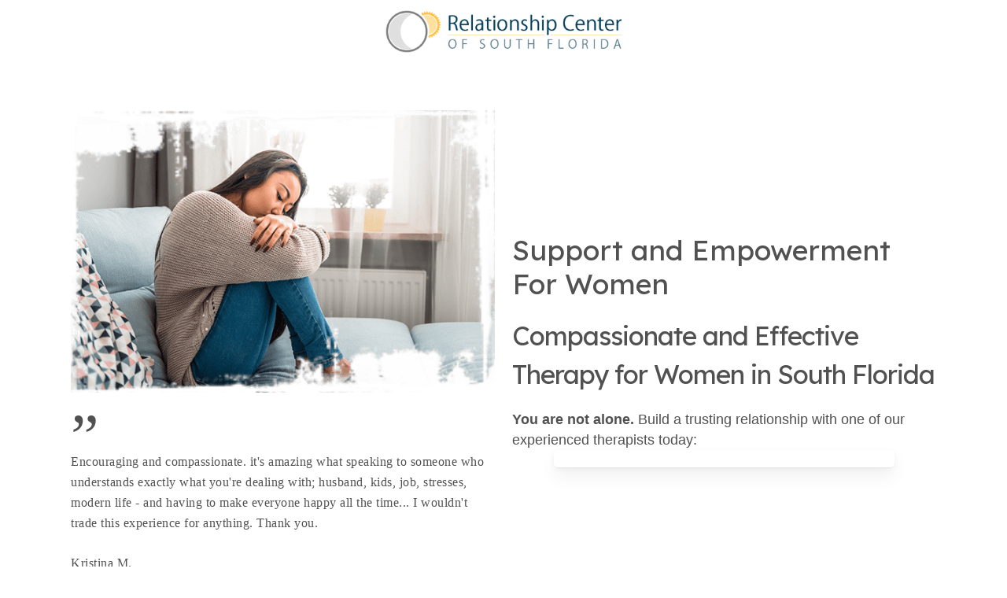

--- FILE ---
content_type: text/html; charset=UTF-8
request_url: https://rcosf.com/therapy-for-womens-needs/
body_size: 14405
content:

<!DOCTYPE html>

<html dir="ltr" lang="en-US" prefix="og: https://ogp.me/ns#" class="no-js">
<head>

	<meta http-equiv="Content-Type" content="text/html; charset=UTF-8" />

			<meta name="viewport" content="width=device-width, initial-scale=1, maximum-scale=1, user-scalable=0" />

	
	<!--Shortcut icon-->
	<title>Women Empowerment | Relationship Center of South Florida</title>

		<!-- All in One SEO Pro 4.9.3 - aioseo.com -->
	<meta name="description" content="Are you suffering from depression, anxiety, abuse? Hurt from the pain caused by today&#039;s challenges? Find more meaning and empowerment - Contact us." />
	<meta name="robots" content="max-image-preview:large" />
	<link rel="canonical" href="https://rcosf.com/therapy-for-womens-needs/" />
	<meta name="generator" content="All in One SEO Pro (AIOSEO) 4.9.3" />
		<meta property="og:locale" content="en_US" />
		<meta property="og:site_name" content="Relationship Center of South Florida | Counseling for Men, Women &amp; Couples" />
		<meta property="og:type" content="article" />
		<meta property="og:title" content="Women Empowerment | Relationship Center of South Florida" />
		<meta property="og:description" content="Are you suffering from depression, anxiety, abuse? Hurt from the pain caused by today&#039;s challenges? Find more meaning and empowerment - Contact us." />
		<meta property="og:url" content="https://rcosf.com/therapy-for-womens-needs/" />
		<meta property="og:image" content="https://rcosf.com/wp-content/uploads/2018/03/rcosf-hi-res-square-notext.jpg" />
		<meta property="og:image:secure_url" content="https://rcosf.com/wp-content/uploads/2018/03/rcosf-hi-res-square-notext.jpg" />
		<meta property="og:image:width" content="600" />
		<meta property="og:image:height" content="600" />
		<meta property="article:published_time" content="2021-09-02T12:57:16+00:00" />
		<meta property="article:modified_time" content="2025-09-01T13:31:15+00:00" />
		<meta property="article:publisher" content="https://www.facebook.com/RCOSF/" />
		<script type="application/ld+json" class="aioseo-schema">
			{"@context":"https:\/\/schema.org","@graph":[{"@type":"BreadcrumbList","@id":"https:\/\/rcosf.com\/therapy-for-womens-needs\/#breadcrumblist","itemListElement":[{"@type":"ListItem","@id":"https:\/\/rcosf.com#listItem","position":1,"name":"Home","item":"https:\/\/rcosf.com","nextItem":{"@type":"ListItem","@id":"https:\/\/rcosf.com\/therapy-for-womens-needs\/#listItem","name":"Counseling for Women&#8217;s Needs &#8211; Depression, Anxiety, Abuse &#8211; Therapy Now Near Me"}},{"@type":"ListItem","@id":"https:\/\/rcosf.com\/therapy-for-womens-needs\/#listItem","position":2,"name":"Counseling for Women&#8217;s Needs &#8211; Depression, Anxiety, Abuse &#8211; Therapy Now Near Me","previousItem":{"@type":"ListItem","@id":"https:\/\/rcosf.com#listItem","name":"Home"}}]},{"@type":"Organization","@id":"https:\/\/rcosf.com\/#organization","name":"Relationship Center of South Florida","description":"Counseling for Men, Women & Couples","url":"https:\/\/rcosf.com\/","telephone":"+15619556090","logo":{"@type":"ImageObject","url":"https:\/\/rcosf.com\/wp-content\/uploads\/2018\/03\/rcosf-hi-res-square-notext.jpg","@id":"https:\/\/rcosf.com\/therapy-for-womens-needs\/#organizationLogo","width":600,"height":600},"image":{"@id":"https:\/\/rcosf.com\/therapy-for-womens-needs\/#organizationLogo"},"sameAs":["https:\/\/www.facebook.com\/RCOSF\/","https:\/\/www.instagram.com\/relationshipcenter\/","https:\/\/www.linkedin.com\/company\/relationship-center-of-south-florida\/"]},{"@type":"WebPage","@id":"https:\/\/rcosf.com\/therapy-for-womens-needs\/#webpage","url":"https:\/\/rcosf.com\/therapy-for-womens-needs\/","name":"Women Empowerment | Relationship Center of South Florida","description":"Are you suffering from depression, anxiety, abuse? Hurt from the pain caused by today's challenges? Find more meaning and empowerment - Contact us.","inLanguage":"en-US","isPartOf":{"@id":"https:\/\/rcosf.com\/#website"},"breadcrumb":{"@id":"https:\/\/rcosf.com\/therapy-for-womens-needs\/#breadcrumblist"},"datePublished":"2021-09-02T12:57:16-04:00","dateModified":"2025-09-01T09:31:15-04:00"},{"@type":"WebSite","@id":"https:\/\/rcosf.com\/#website","url":"https:\/\/rcosf.com\/","name":"Relationship Center of South Florida","alternateName":"RCOSF","description":"Counseling for Men, Women & Couples","inLanguage":"en-US","publisher":{"@id":"https:\/\/rcosf.com\/#organization"}}]}
		</script>
		<!-- All in One SEO Pro -->

<link rel='dns-prefetch' href='//www.google.com' />
<link rel='dns-prefetch' href='//fonts.googleapis.com' />
<link rel="alternate" type="application/rss+xml" title="Relationship Center of South Florida &raquo; Feed" href="https://rcosf.com/feed/" />
<link rel="alternate" type="application/rss+xml" title="Relationship Center of South Florida &raquo; Comments Feed" href="https://rcosf.com/comments/feed/" />
<link rel="alternate" title="oEmbed (JSON)" type="application/json+oembed" href="https://rcosf.com/wp-json/oembed/1.0/embed?url=https%3A%2F%2Frcosf.com%2Ftherapy-for-womens-needs%2F" />
<link rel="alternate" title="oEmbed (XML)" type="text/xml+oembed" href="https://rcosf.com/wp-json/oembed/1.0/embed?url=https%3A%2F%2Frcosf.com%2Ftherapy-for-womens-needs%2F&#038;format=xml" />
<link rel="preload" href="https://rcosf.com/wp-content/themes/salient/css/fonts/icomoon.woff?v=1.6" as="font" type="font/woff" crossorigin="anonymous"><style id='wp-img-auto-sizes-contain-inline-css' type='text/css'>
img:is([sizes=auto i],[sizes^="auto," i]){contain-intrinsic-size:3000px 1500px}
/*# sourceURL=wp-img-auto-sizes-contain-inline-css */
</style>
<link rel='stylesheet' id='salient-grid-system-css' href='https://rcosf.com/wp-content/themes/salient/css/build/grid-system.css?ver=17.4.1' type='text/css' media='all' />
<link rel='stylesheet' id='main-styles-css' href='https://rcosf.com/wp-content/themes/salient/css/build/style.css?ver=17.4.1' type='text/css' media='all' />
<style id='main-styles-inline-css' type='text/css'>
@media only screen and (max-width:999px){#ajax-content-wrap .top-level .nectar-post-grid[data-animation*="fade"] .nectar-post-grid-item,#ajax-content-wrap .top-level .nectar-post-grid[data-animation="zoom-out-reveal"] .nectar-post-grid-item *:not(.content):not(.bg-overlay),#ajax-content-wrap .top-level .nectar-post-grid[data-animation="zoom-out-reveal"] .nectar-post-grid-item *:before{transform:none;opacity:1;clip-path:none;}#ajax-content-wrap .top-level .nectar-post-grid[data-animation="zoom-out-reveal"] .nectar-post-grid-item .nectar-el-parallax-scroll .nectar-post-grid-item-bg-wrap-inner{transform:scale(1.275);}}.wpb_row.vc_row.top-level .nectar-video-bg{opacity:1;height:100%;width:100%;object-fit:cover;object-position:center center;}body.using-mobile-browser .wpb_row.vc_row.top-level .nectar-video-wrap{left:0;}body.using-mobile-browser .wpb_row.vc_row.top-level.full-width-section .nectar-video-wrap:not(.column-video){left:50%;}body.using-mobile-browser #nectar_fullscreen_rows[data-mobile-disable="off"] .wpb_row.vc_row.top-level.full-width-section .nectar-video-wrap:not(.column-video){left:0;}.wpb_row.vc_row.top-level .nectar-video-wrap{opacity:1;width:100%;}body .wpb_row.parallax_section.top-level > .nectar-video-wrap video:not(.translate){opacity:1;}.top-level .portfolio-items[data-loading=lazy-load] .col .inner-wrap.animated .top-level-image{opacity:1;}.wpb_row.vc_row.top-level .column-image-bg-wrap[data-n-parallax-bg="true"] .column-image-bg,.wpb_row.vc_row.top-level + .wpb_row .column-image-bg-wrap[data-n-parallax-bg="true"] .column-image-bg,#portfolio-extra > .wpb_row.vc_row.parallax_section:first-child .row-bg{transform:none!important;height:100%!important;opacity:1;}#portfolio-extra > .wpb_row.vc_row.parallax_section .row-bg{background-attachment:scroll;}.scroll-down-wrap.hidden{transform:none;opacity:1;}#ajax-loading-screen[data-disable-mobile="0"]{display:none!important;}body[data-slide-out-widget-area-style="slide-out-from-right"].material .slide_out_area_close.hide_until_rendered{opacity:0;}
/*# sourceURL=main-styles-inline-css */
</style>
<link rel='stylesheet' id='nectar-header-layout-centered-menu-under-logo-css' href='https://rcosf.com/wp-content/themes/salient/css/build/header/header-layout-centered-menu-under-logo.css?ver=17.4.1' type='text/css' media='all' />
<link rel='stylesheet' id='nectar-element-testimonial-css' href='https://rcosf.com/wp-content/themes/salient/css/build/elements/element-testimonial.css?ver=17.4.1' type='text/css' media='all' />
<link rel='stylesheet' id='nectar_default_font_open_sans-css' href='https://fonts.googleapis.com/css?family=Open+Sans%3A300%2C400%2C600%2C700&#038;subset=latin%2Clatin-ext&#038;display=swap' type='text/css' media='all' />
<link rel='stylesheet' id='responsive-css' href='https://rcosf.com/wp-content/themes/salient/css/build/responsive.css?ver=17.4.1' type='text/css' media='all' />
<link rel='stylesheet' id='select2-css' href='https://rcosf.com/wp-content/themes/salient/css/build/plugins/select2.css?ver=4.0.1' type='text/css' media='all' />
<link rel='stylesheet' id='skin-original-css' href='https://rcosf.com/wp-content/themes/salient/css/build/skin-original.css?ver=17.4.1' type='text/css' media='all' />
<link rel='stylesheet' id='salient-wp-menu-dynamic-css' href='https://rcosf.com/wp-content/uploads/salient/menu-dynamic.css?ver=42963' type='text/css' media='all' />
<link rel='stylesheet' id='js_composer_front-css' href='https://rcosf.com/wp-content/themes/salient/css/build/plugins/js_composer.css?ver=17.4.1' type='text/css' media='all' />
<link rel='stylesheet' id='dynamic-css-css' href='https://rcosf.com/wp-content/themes/salient/css/salient-dynamic-styles.css?ver=21847' type='text/css' media='all' />
<style id='dynamic-css-inline-css' type='text/css'>
@media only screen and (min-width:1000px){body #ajax-content-wrap.no-scroll{min-height:calc(100vh - 166px);height:calc(100vh - 166px)!important;}}@media only screen and (min-width:1000px){#page-header-wrap.fullscreen-header,#page-header-wrap.fullscreen-header #page-header-bg,html:not(.nectar-box-roll-loaded) .nectar-box-roll > #page-header-bg.fullscreen-header,.nectar_fullscreen_zoom_recent_projects,#nectar_fullscreen_rows:not(.afterLoaded) > div{height:calc(100vh - 165px);}.wpb_row.vc_row-o-full-height.top-level,.wpb_row.vc_row-o-full-height.top-level > .col.span_12{min-height:calc(100vh - 165px);}html:not(.nectar-box-roll-loaded) .nectar-box-roll > #page-header-bg.fullscreen-header{top:166px;}.nectar-slider-wrap[data-fullscreen="true"]:not(.loaded),.nectar-slider-wrap[data-fullscreen="true"]:not(.loaded) .swiper-container{height:calc(100vh - 164px)!important;}.admin-bar .nectar-slider-wrap[data-fullscreen="true"]:not(.loaded),.admin-bar .nectar-slider-wrap[data-fullscreen="true"]:not(.loaded) .swiper-container{height:calc(100vh - 164px - 32px)!important;}}.admin-bar[class*="page-template-template-no-header"] .wpb_row.vc_row-o-full-height.top-level,.admin-bar[class*="page-template-template-no-header"] .wpb_row.vc_row-o-full-height.top-level > .col.span_12{min-height:calc(100vh - 32px);}body[class*="page-template-template-no-header"] .wpb_row.vc_row-o-full-height.top-level,body[class*="page-template-template-no-header"] .wpb_row.vc_row-o-full-height.top-level > .col.span_12{min-height:100vh;}@media only screen and (max-width:999px){.using-mobile-browser #nectar_fullscreen_rows:not(.afterLoaded):not([data-mobile-disable="on"]) > div{height:calc(100vh - 116px);}.using-mobile-browser .wpb_row.vc_row-o-full-height.top-level,.using-mobile-browser .wpb_row.vc_row-o-full-height.top-level > .col.span_12,[data-permanent-transparent="1"].using-mobile-browser .wpb_row.vc_row-o-full-height.top-level,[data-permanent-transparent="1"].using-mobile-browser .wpb_row.vc_row-o-full-height.top-level > .col.span_12{min-height:calc(100vh - 116px);}html:not(.nectar-box-roll-loaded) .nectar-box-roll > #page-header-bg.fullscreen-header,.nectar_fullscreen_zoom_recent_projects,.nectar-slider-wrap[data-fullscreen="true"]:not(.loaded),.nectar-slider-wrap[data-fullscreen="true"]:not(.loaded) .swiper-container,#nectar_fullscreen_rows:not(.afterLoaded):not([data-mobile-disable="on"]) > div{height:calc(100vh - 63px);}.wpb_row.vc_row-o-full-height.top-level,.wpb_row.vc_row-o-full-height.top-level > .col.span_12{min-height:calc(100vh - 63px);}body[data-transparent-header="false"] #ajax-content-wrap.no-scroll{min-height:calc(100vh - 63px);height:calc(100vh - 63px);}}#nectar_fullscreen_rows{background-color:transparent;}#ajax-content-wrap .vc_row.inner_row.left_padding_10pct .row_col_wrap_12_inner,.nectar-global-section .vc_row.inner_row.left_padding_10pct .row_col_wrap_12_inner{padding-left:10%;}#ajax-content-wrap .vc_row.inner_row.right_padding_10pct .row_col_wrap_12_inner,.nectar-global-section .vc_row.inner_row.right_padding_10pct .row_col_wrap_12_inner{padding-right:10%;}.col.padding-2-percent > .vc_column-inner,.col.padding-2-percent > .n-sticky > .vc_column-inner{padding:calc(600px * 0.03);}@media only screen and (max-width:690px){.col.padding-2-percent > .vc_column-inner,.col.padding-2-percent > .n-sticky > .vc_column-inner{padding:calc(100vw * 0.03);}}@media only screen and (min-width:1000px){.col.padding-2-percent > .vc_column-inner,.col.padding-2-percent > .n-sticky > .vc_column-inner{padding:calc((100vw - 180px) * 0.02);}.column_container:not(.vc_col-sm-12) .col.padding-2-percent > .vc_column-inner{padding:calc((100vw - 180px) * 0.01);}}@media only screen and (min-width:1425px){.col.padding-2-percent > .vc_column-inner{padding:calc(1245px * 0.02);}.column_container:not(.vc_col-sm-12) .col.padding-2-percent > .vc_column-inner{padding:calc(1245px * 0.01);}}.full-width-content .col.padding-2-percent > .vc_column-inner{padding:calc(100vw * 0.02);}@media only screen and (max-width:999px){.full-width-content .col.padding-2-percent > .vc_column-inner{padding:calc(100vw * 0.03);}}@media only screen and (min-width:1000px){.full-width-content .column_container:not(.vc_col-sm-12) .col.padding-2-percent > .vc_column-inner{padding:calc(100vw * 0.01);}}.wpb_column[data-border-radius="5px"],.wpb_column[data-border-radius="5px"] > .vc_column-inner,.wpb_column[data-border-radius="5px"] > .vc_column-inner > .column-link,.wpb_column[data-border-radius="5px"] > .vc_column-inner > .column-bg-overlay-wrap,.wpb_column[data-border-radius="5px"] > .vc_column-inner > .column-image-bg-wrap[data-bg-animation="zoom-out-reveal"],.wpb_column[data-border-radius="5px"] > .vc_column-inner > .column-image-bg-wrap .column-image-bg,.wpb_column[data-border-radius="5px"] > .vc_column-inner > .column-image-bg-wrap[data-n-parallax-bg="true"],.wpb_column[data-border-radius="5px"] > .n-sticky > .vc_column-inner,.wpb_column[data-border-radius="5px"] > .n-sticky > .vc_column-inner > .column-bg-overlay-wrap{border-radius:5px;}.img-with-aniamtion-wrap.custom-width-300px .inner{max-width:300px;}.img-with-aniamtion-wrap[data-max-width="custom"].center .inner{display:inline-block;}.screen-reader-text,.nectar-skip-to-content:not(:focus){border:0;clip:rect(1px,1px,1px,1px);clip-path:inset(50%);height:1px;margin:-1px;overflow:hidden;padding:0;position:absolute!important;width:1px;word-wrap:normal!important;}.row .col img:not([srcset]){width:auto;}.row .col img.img-with-animation.nectar-lazy:not([srcset]){width:100%;}
.grecaptcha-badge {opacity: 0;}

.swiper-slide .button a {text-transform:none; letter-spacing:0;}

#footer-outer #footer-widgets .col ul li { }
.container-wrap p a, .container-wrap li a {text-decoration:underline;}
.bio-image {border-radius:50%; max-width:200px!important; filter: grayscale(100%);}

.footer-badge { max-width:150px!important; margin:2%!important; }

/* FOOTER SUBMIT BUTTON */
#gform_submit_button_9 {max-width:100px;}

#page-header-bg[data-post-hs="default_minimal"] .inner-wrap > a {
    display: none !important;
}
.auto_meta_overlaid_spaced .masonry-blog-item .meta-category a { display:none;}

/* Gravity Form Checkbox Top Alignment On Registration Form */
.gform_wrapper.gravity-theme .gfield-choice-input {margin-top:6px!important; vertical-align:top!important;}

body #gform_wrapper_10 .gform_body .gform_fields .gfield .ginput_container_text input[type=text] {border: 0; border-radius:3px;}
body #gform_wrapper_10 .gform_body .gform_fields .gfield .ginput_container_email input {border: 0; border-radius:3px;}
#input_10_4{border: 0; border-radius:3px;}

.grayscale_image {filter: grayscale(1);}
.grayscale_image:hover {filter: grayscale(0);}

.nectar-recent-posts-slider .container .strong span {font-size:10px;}
/*# sourceURL=dynamic-css-inline-css */
</style>
<link rel='stylesheet' id='salient-child-style-css' href='https://rcosf.com/wp-content/themes/salient-child/style.css?ver=17.4.1' type='text/css' media='all' />
<link rel='stylesheet' id='redux-google-fonts-salient_redux-css' href='https://fonts.googleapis.com/css?family=Lexend%3A400%2C300&#038;subset=latin&#038;display=swap&#038;ver=6.9' type='text/css' media='all' />
<script></script><link rel="https://api.w.org/" href="https://rcosf.com/wp-json/" /><link rel="alternate" title="JSON" type="application/json" href="https://rcosf.com/wp-json/wp/v2/pages/14467" /><link rel="EditURI" type="application/rsd+xml" title="RSD" href="https://rcosf.com/xmlrpc.php?rsd" />
<meta name="generator" content="WordPress 6.9" />
<link rel='shortlink' href='https://rcosf.com/?p=14467' />
<!-- Google tag (gtag.js) -->
<script async src="https://www.googletagmanager.com/gtag/js?id=G-VFHWTNEFQW"></script>
<script>
  window.dataLayer = window.dataLayer || [];
  function gtag(){dataLayer.push(arguments);}
  gtag('js', new Date());

  gtag('config', 'G-VFHWTNEFQW');
</script>

<!-- Google tag (gtag.js) -->
<script async src="https://www.googletagmanager.com/gtag/js?id=AW-963932141"></script>
<script>
  window.dataLayer = window.dataLayer || [];
  function gtag(){dataLayer.push(arguments);}
  gtag('js', new Date());

  gtag('config', 'AW-963932141');
</script>

<script async type='text/javascript' src='https://static.klaviyo.com/onsite/js/klaviyo.js?company_id=RTnYLK'></script><script type="text/javascript"> var root = document.getElementsByTagName( "html" )[0]; root.setAttribute( "class", "js" ); </script><meta name="generator" content="Powered by WPBakery Page Builder - drag and drop page builder for WordPress."/>
<link rel="icon" href="https://rcosf.com/wp-content/uploads/2018/03/cropped-rcosf-hi-res-square-notext-1-32x32.png" sizes="32x32" />
<link rel="icon" href="https://rcosf.com/wp-content/uploads/2018/03/cropped-rcosf-hi-res-square-notext-1-192x192.png" sizes="192x192" />
<link rel="apple-touch-icon" href="https://rcosf.com/wp-content/uploads/2018/03/cropped-rcosf-hi-res-square-notext-1-180x180.png" />
<meta name="msapplication-TileImage" content="https://rcosf.com/wp-content/uploads/2018/03/cropped-rcosf-hi-res-square-notext-1-270x270.png" />
<style type="text/css" data-type="vc_shortcodes-custom-css">.vc_custom_1630587482245{margin-top: 20px !important;}.vc_custom_1630607158511{margin-top: 20px !important;}.vc_custom_1630588513589{margin-top: 20px !important;}</style><noscript><style> .wpb_animate_when_almost_visible { opacity: 1; }</style></noscript>
<style id='global-styles-inline-css' type='text/css'>
:root{--wp--preset--aspect-ratio--square: 1;--wp--preset--aspect-ratio--4-3: 4/3;--wp--preset--aspect-ratio--3-4: 3/4;--wp--preset--aspect-ratio--3-2: 3/2;--wp--preset--aspect-ratio--2-3: 2/3;--wp--preset--aspect-ratio--16-9: 16/9;--wp--preset--aspect-ratio--9-16: 9/16;--wp--preset--color--black: #000000;--wp--preset--color--cyan-bluish-gray: #abb8c3;--wp--preset--color--white: #ffffff;--wp--preset--color--pale-pink: #f78da7;--wp--preset--color--vivid-red: #cf2e2e;--wp--preset--color--luminous-vivid-orange: #ff6900;--wp--preset--color--luminous-vivid-amber: #fcb900;--wp--preset--color--light-green-cyan: #7bdcb5;--wp--preset--color--vivid-green-cyan: #00d084;--wp--preset--color--pale-cyan-blue: #8ed1fc;--wp--preset--color--vivid-cyan-blue: #0693e3;--wp--preset--color--vivid-purple: #9b51e0;--wp--preset--gradient--vivid-cyan-blue-to-vivid-purple: linear-gradient(135deg,rgb(6,147,227) 0%,rgb(155,81,224) 100%);--wp--preset--gradient--light-green-cyan-to-vivid-green-cyan: linear-gradient(135deg,rgb(122,220,180) 0%,rgb(0,208,130) 100%);--wp--preset--gradient--luminous-vivid-amber-to-luminous-vivid-orange: linear-gradient(135deg,rgb(252,185,0) 0%,rgb(255,105,0) 100%);--wp--preset--gradient--luminous-vivid-orange-to-vivid-red: linear-gradient(135deg,rgb(255,105,0) 0%,rgb(207,46,46) 100%);--wp--preset--gradient--very-light-gray-to-cyan-bluish-gray: linear-gradient(135deg,rgb(238,238,238) 0%,rgb(169,184,195) 100%);--wp--preset--gradient--cool-to-warm-spectrum: linear-gradient(135deg,rgb(74,234,220) 0%,rgb(151,120,209) 20%,rgb(207,42,186) 40%,rgb(238,44,130) 60%,rgb(251,105,98) 80%,rgb(254,248,76) 100%);--wp--preset--gradient--blush-light-purple: linear-gradient(135deg,rgb(255,206,236) 0%,rgb(152,150,240) 100%);--wp--preset--gradient--blush-bordeaux: linear-gradient(135deg,rgb(254,205,165) 0%,rgb(254,45,45) 50%,rgb(107,0,62) 100%);--wp--preset--gradient--luminous-dusk: linear-gradient(135deg,rgb(255,203,112) 0%,rgb(199,81,192) 50%,rgb(65,88,208) 100%);--wp--preset--gradient--pale-ocean: linear-gradient(135deg,rgb(255,245,203) 0%,rgb(182,227,212) 50%,rgb(51,167,181) 100%);--wp--preset--gradient--electric-grass: linear-gradient(135deg,rgb(202,248,128) 0%,rgb(113,206,126) 100%);--wp--preset--gradient--midnight: linear-gradient(135deg,rgb(2,3,129) 0%,rgb(40,116,252) 100%);--wp--preset--font-size--small: 13px;--wp--preset--font-size--medium: 20px;--wp--preset--font-size--large: 36px;--wp--preset--font-size--x-large: 42px;--wp--preset--spacing--20: 0.44rem;--wp--preset--spacing--30: 0.67rem;--wp--preset--spacing--40: 1rem;--wp--preset--spacing--50: 1.5rem;--wp--preset--spacing--60: 2.25rem;--wp--preset--spacing--70: 3.38rem;--wp--preset--spacing--80: 5.06rem;--wp--preset--shadow--natural: 6px 6px 9px rgba(0, 0, 0, 0.2);--wp--preset--shadow--deep: 12px 12px 50px rgba(0, 0, 0, 0.4);--wp--preset--shadow--sharp: 6px 6px 0px rgba(0, 0, 0, 0.2);--wp--preset--shadow--outlined: 6px 6px 0px -3px rgb(255, 255, 255), 6px 6px rgb(0, 0, 0);--wp--preset--shadow--crisp: 6px 6px 0px rgb(0, 0, 0);}:root { --wp--style--global--content-size: 1300px;--wp--style--global--wide-size: 1300px; }:where(body) { margin: 0; }.wp-site-blocks > .alignleft { float: left; margin-right: 2em; }.wp-site-blocks > .alignright { float: right; margin-left: 2em; }.wp-site-blocks > .aligncenter { justify-content: center; margin-left: auto; margin-right: auto; }:where(.is-layout-flex){gap: 0.5em;}:where(.is-layout-grid){gap: 0.5em;}.is-layout-flow > .alignleft{float: left;margin-inline-start: 0;margin-inline-end: 2em;}.is-layout-flow > .alignright{float: right;margin-inline-start: 2em;margin-inline-end: 0;}.is-layout-flow > .aligncenter{margin-left: auto !important;margin-right: auto !important;}.is-layout-constrained > .alignleft{float: left;margin-inline-start: 0;margin-inline-end: 2em;}.is-layout-constrained > .alignright{float: right;margin-inline-start: 2em;margin-inline-end: 0;}.is-layout-constrained > .aligncenter{margin-left: auto !important;margin-right: auto !important;}.is-layout-constrained > :where(:not(.alignleft):not(.alignright):not(.alignfull)){max-width: var(--wp--style--global--content-size);margin-left: auto !important;margin-right: auto !important;}.is-layout-constrained > .alignwide{max-width: var(--wp--style--global--wide-size);}body .is-layout-flex{display: flex;}.is-layout-flex{flex-wrap: wrap;align-items: center;}.is-layout-flex > :is(*, div){margin: 0;}body .is-layout-grid{display: grid;}.is-layout-grid > :is(*, div){margin: 0;}body{padding-top: 0px;padding-right: 0px;padding-bottom: 0px;padding-left: 0px;}:root :where(.wp-element-button, .wp-block-button__link){background-color: #32373c;border-width: 0;color: #fff;font-family: inherit;font-size: inherit;font-style: inherit;font-weight: inherit;letter-spacing: inherit;line-height: inherit;padding-top: calc(0.667em + 2px);padding-right: calc(1.333em + 2px);padding-bottom: calc(0.667em + 2px);padding-left: calc(1.333em + 2px);text-decoration: none;text-transform: inherit;}.has-black-color{color: var(--wp--preset--color--black) !important;}.has-cyan-bluish-gray-color{color: var(--wp--preset--color--cyan-bluish-gray) !important;}.has-white-color{color: var(--wp--preset--color--white) !important;}.has-pale-pink-color{color: var(--wp--preset--color--pale-pink) !important;}.has-vivid-red-color{color: var(--wp--preset--color--vivid-red) !important;}.has-luminous-vivid-orange-color{color: var(--wp--preset--color--luminous-vivid-orange) !important;}.has-luminous-vivid-amber-color{color: var(--wp--preset--color--luminous-vivid-amber) !important;}.has-light-green-cyan-color{color: var(--wp--preset--color--light-green-cyan) !important;}.has-vivid-green-cyan-color{color: var(--wp--preset--color--vivid-green-cyan) !important;}.has-pale-cyan-blue-color{color: var(--wp--preset--color--pale-cyan-blue) !important;}.has-vivid-cyan-blue-color{color: var(--wp--preset--color--vivid-cyan-blue) !important;}.has-vivid-purple-color{color: var(--wp--preset--color--vivid-purple) !important;}.has-black-background-color{background-color: var(--wp--preset--color--black) !important;}.has-cyan-bluish-gray-background-color{background-color: var(--wp--preset--color--cyan-bluish-gray) !important;}.has-white-background-color{background-color: var(--wp--preset--color--white) !important;}.has-pale-pink-background-color{background-color: var(--wp--preset--color--pale-pink) !important;}.has-vivid-red-background-color{background-color: var(--wp--preset--color--vivid-red) !important;}.has-luminous-vivid-orange-background-color{background-color: var(--wp--preset--color--luminous-vivid-orange) !important;}.has-luminous-vivid-amber-background-color{background-color: var(--wp--preset--color--luminous-vivid-amber) !important;}.has-light-green-cyan-background-color{background-color: var(--wp--preset--color--light-green-cyan) !important;}.has-vivid-green-cyan-background-color{background-color: var(--wp--preset--color--vivid-green-cyan) !important;}.has-pale-cyan-blue-background-color{background-color: var(--wp--preset--color--pale-cyan-blue) !important;}.has-vivid-cyan-blue-background-color{background-color: var(--wp--preset--color--vivid-cyan-blue) !important;}.has-vivid-purple-background-color{background-color: var(--wp--preset--color--vivid-purple) !important;}.has-black-border-color{border-color: var(--wp--preset--color--black) !important;}.has-cyan-bluish-gray-border-color{border-color: var(--wp--preset--color--cyan-bluish-gray) !important;}.has-white-border-color{border-color: var(--wp--preset--color--white) !important;}.has-pale-pink-border-color{border-color: var(--wp--preset--color--pale-pink) !important;}.has-vivid-red-border-color{border-color: var(--wp--preset--color--vivid-red) !important;}.has-luminous-vivid-orange-border-color{border-color: var(--wp--preset--color--luminous-vivid-orange) !important;}.has-luminous-vivid-amber-border-color{border-color: var(--wp--preset--color--luminous-vivid-amber) !important;}.has-light-green-cyan-border-color{border-color: var(--wp--preset--color--light-green-cyan) !important;}.has-vivid-green-cyan-border-color{border-color: var(--wp--preset--color--vivid-green-cyan) !important;}.has-pale-cyan-blue-border-color{border-color: var(--wp--preset--color--pale-cyan-blue) !important;}.has-vivid-cyan-blue-border-color{border-color: var(--wp--preset--color--vivid-cyan-blue) !important;}.has-vivid-purple-border-color{border-color: var(--wp--preset--color--vivid-purple) !important;}.has-vivid-cyan-blue-to-vivid-purple-gradient-background{background: var(--wp--preset--gradient--vivid-cyan-blue-to-vivid-purple) !important;}.has-light-green-cyan-to-vivid-green-cyan-gradient-background{background: var(--wp--preset--gradient--light-green-cyan-to-vivid-green-cyan) !important;}.has-luminous-vivid-amber-to-luminous-vivid-orange-gradient-background{background: var(--wp--preset--gradient--luminous-vivid-amber-to-luminous-vivid-orange) !important;}.has-luminous-vivid-orange-to-vivid-red-gradient-background{background: var(--wp--preset--gradient--luminous-vivid-orange-to-vivid-red) !important;}.has-very-light-gray-to-cyan-bluish-gray-gradient-background{background: var(--wp--preset--gradient--very-light-gray-to-cyan-bluish-gray) !important;}.has-cool-to-warm-spectrum-gradient-background{background: var(--wp--preset--gradient--cool-to-warm-spectrum) !important;}.has-blush-light-purple-gradient-background{background: var(--wp--preset--gradient--blush-light-purple) !important;}.has-blush-bordeaux-gradient-background{background: var(--wp--preset--gradient--blush-bordeaux) !important;}.has-luminous-dusk-gradient-background{background: var(--wp--preset--gradient--luminous-dusk) !important;}.has-pale-ocean-gradient-background{background: var(--wp--preset--gradient--pale-ocean) !important;}.has-electric-grass-gradient-background{background: var(--wp--preset--gradient--electric-grass) !important;}.has-midnight-gradient-background{background: var(--wp--preset--gradient--midnight) !important;}.has-small-font-size{font-size: var(--wp--preset--font-size--small) !important;}.has-medium-font-size{font-size: var(--wp--preset--font-size--medium) !important;}.has-large-font-size{font-size: var(--wp--preset--font-size--large) !important;}.has-x-large-font-size{font-size: var(--wp--preset--font-size--x-large) !important;}
/*# sourceURL=global-styles-inline-css */
</style>
<link data-pagespeed-no-defer data-nowprocket data-wpacu-skip data-no-optimize data-noptimize rel='stylesheet' id='main-styles-non-critical-css' href='https://rcosf.com/wp-content/themes/salient/css/build/style-non-critical.css?ver=17.4.1' type='text/css' media='all' />
<link rel='stylesheet' id='font-awesome-css' href='https://rcosf.com/wp-content/themes/salient/css/font-awesome.min.css?ver=4.7.1' type='text/css' media='all' />
<link data-pagespeed-no-defer data-nowprocket data-wpacu-skip data-no-optimize data-noptimize rel='stylesheet' id='magnific-css' href='https://rcosf.com/wp-content/themes/salient/css/build/plugins/magnific.css?ver=8.6.0' type='text/css' media='all' />
<link data-pagespeed-no-defer data-nowprocket data-wpacu-skip data-no-optimize data-noptimize rel='stylesheet' id='nectar-ocm-core-css' href='https://rcosf.com/wp-content/themes/salient/css/build/off-canvas/core.css?ver=17.4.1' type='text/css' media='all' />
</head>


<body class="wp-singular page-template page-template-template-no-header-footer page-template-template-no-header-footer-php page page-id-14467 wp-theme-salient wp-child-theme-salient-child original wpb-js-composer js-comp-ver-8.4.2 vc_responsive" data-footer-reveal="false" data-footer-reveal-shadow="none" data-header-format="centered-menu-under-logo" data-body-border="off" data-boxed-style="" data-header-breakpoint="1000" data-dropdown-style="minimal" data-cae="linear" data-cad="650" data-megamenu-width="contained" data-aie="none" data-ls="magnific" data-apte="standard" data-hhun="0" data-fancy-form-rcs="1" data-form-style="default" data-form-submit="regular" data-is="minimal" data-button-style="slightly_rounded" data-user-account-button="false" data-flex-cols="true" data-col-gap="default" data-header-inherit-rc="false" data-header-search="true" data-animated-anchors="true" data-ajax-transitions="false" data-full-width-header="false" data-slide-out-widget-area="true" data-slide-out-widget-area-style="slide-out-from-right" data-user-set-ocm="off" data-loading-animation="none" data-bg-header="false" data-responsive="1" data-ext-responsive="true" data-ext-padding="90" data-header-resize="0" data-header-color="custom" data-transparent-header="false" data-cart="false" data-remove-m-parallax="" data-remove-m-video-bgs="" data-m-animate="0" data-force-header-trans-color="light" data-smooth-scrolling="0" data-permanent-transparent="false" >

	<script type="text/javascript">
	 (function(window, document) {

		document.documentElement.classList.remove("no-js");

		if(navigator.userAgent.match(/(Android|iPod|iPhone|iPad|BlackBerry|IEMobile|Opera Mini)/)) {
			document.body.className += " using-mobile-browser mobile ";
		}
		if(navigator.userAgent.match(/Mac/) && navigator.maxTouchPoints && navigator.maxTouchPoints > 2) {
			document.body.className += " using-ios-device ";
		}

		if( !("ontouchstart" in window) ) {

			var body = document.querySelector("body");
			var winW = window.innerWidth;
			var bodyW = body.clientWidth;

			if (winW > bodyW + 4) {
				body.setAttribute("style", "--scroll-bar-w: " + (winW - bodyW - 4) + "px");
			} else {
				body.setAttribute("style", "--scroll-bar-w: 0px");
			}
		}

	 })(window, document);
   </script><a href="#ajax-content-wrap" class="nectar-skip-to-content">Skip to main content</a>
	<div id="header-outer" data-has-menu="true" data-has-buttons="yes" data-header-button_style="shadow_hover_scale" data-using-pr-menu="false" data-mobile-fixed="1" data-ptnm="false" data-lhe="button_bg" data-user-set-bg="#ffffff" data-format="centered-menu-under-logo" data-permanent-transparent="false" data-megamenu-rt="0" data-remove-fixed="0" data-header-resize="0" data-cart="false" data-transparency-option="0" data-box-shadow="small" data-shrink-num="6" data-using-secondary="0" data-using-logo="1" data-logo-height="70" data-m-logo-height="40" data-padding="28" data-full-width="false" data-condense="false" >
		<header id="top" role="banner"> <div class="span_3"></div><div class="span_9"></div> </header>
	</div>

	<div id="ajax-content-wrap">

		
		<div class="container-wrap">
			<div class="container main-content">
				<div class="row">

					
		<div id="fws_6978598aae578"  data-column-margin="default" data-midnight="dark" data-top-percent="1%"  class="wpb_row vc_row-fluid vc_row top-level"  style="padding-top: calc(100vw * 0.01); padding-bottom: 0px; "><div class="row-bg-wrap" data-bg-animation="none" data-bg-animation-delay="" data-bg-overlay="false"><div class="inner-wrap row-bg-layer" ><div class="row-bg viewport-desktop"  style=""></div></div></div><div class="row_col_wrap_12 col span_12 dark left">
	<div  class="vc_col-sm-12 wpb_column column_container vc_column_container col centered-text no-extra-padding inherit_tablet inherit_phone "  data-padding-pos="all" data-has-bg-color="false" data-bg-color="" data-bg-opacity="1" data-animation="" data-delay="0" >
		<div class="vc_column-inner" >
			<div class="wpb_wrapper">
				<div class="img-with-aniamtion-wrap center custom-width-300px " data-max-width="custom" data-max-width-mobile="default" data-shadow="none" data-animation="none" >
      <div class="inner">
        <div class="hover-wrap"> 
          <div class="hover-wrap-inner">
            <a href="https://rcosf.com" target="_self" class="center">
              <img decoding="async" class="img-with-animation skip-lazy nectar-lazy" data-delay="0" height="72" width="400" data-animation="none" data-nectar-img-src="https://rcosf.com/wp-content/uploads/2017/04/rcosf_logo_large.png" src="data:image/svg+xml;charset=utf-8,%3Csvg%20xmlns%3D'http%3A%2F%2Fwww.w3.org%2F2000%2Fsvg'%20viewBox%3D'0%200%20400%2072'%2F%3E" alt="" data-nectar-img-srcset="https://rcosf.com/wp-content/uploads/2017/04/rcosf_logo_large.png 400w, https://rcosf.com/wp-content/uploads/2017/04/rcosf_logo_large-300x54.png 300w" sizes="(max-width: 400px) 100vw, 400px" />
            </a>
          </div>
        </div>
      </div>
      </div>
			</div> 
		</div>
	</div> 
</div></div>
		<div id="form"  data-column-margin="default" data-midnight="dark" data-top-percent="3%" data-bottom-percent="3%"  class="wpb_row vc_row-fluid vc_row vc_row-o-equal-height vc_row-flex vc_row-o-content-middle"  style="padding-top: calc(100vw * 0.03); padding-bottom: calc(100vw * 0.03); "><div class="row-bg-wrap" data-bg-animation="none" data-bg-animation-delay="" data-bg-overlay="false"><div class="inner-wrap row-bg-layer" ><div class="row-bg viewport-desktop"  style=""></div></div></div><div class="row_col_wrap_12 col span_12 dark left">
	<div  class="vc_col-sm-6 wpb_column column_container vc_column_container col no-extra-padding inherit_tablet inherit_phone "  data-padding-pos="all" data-has-bg-color="false" data-bg-color="" data-bg-opacity="1" data-animation="" data-delay="0" >
		<div class="vc_column-inner" >
			<div class="wpb_wrapper">
				<div class="img-with-aniamtion-wrap " data-max-width="100%" data-max-width-mobile="default" data-shadow="none" data-animation="none" >
      <div class="inner">
        <div class="hover-wrap"> 
          <div class="hover-wrap-inner">
            <img fetchpriority="high" decoding="async" class="img-with-animation skip-lazy nectar-lazy" data-delay="0" height="400" width="600" data-animation="none" data-nectar-img-src="https://rcosf.com/wp-content/uploads/2021/09/rcosf-wlp.png" src="data:image/svg+xml;charset=utf-8,%3Csvg%20xmlns%3D'http%3A%2F%2Fwww.w3.org%2F2000%2Fsvg'%20viewBox%3D'0%200%20600%20400'%2F%3E" alt="Therapy for Women in need. Depression, anxiety, abuse." data-nectar-img-srcset="https://rcosf.com/wp-content/uploads/2021/09/rcosf-wlp.png 600w, https://rcosf.com/wp-content/uploads/2021/09/rcosf-wlp-300x200.png 300w" sizes="(max-width: 600px) 100vw, 600px" />
          </div>
        </div>
      </div>
    </div><blockquote class="nectar_single_testimonial" tabindex="0" data-color="default" data-style="small_modern"><div class="inner"> <p><span class="open-quote">&#8221;</span>Encouraging and compassionate. it's amazing what speaking to someone who understands exactly what you're dealing with; husband, kids, job, stresses, modern life - and having to make everyone happy all the time... I wouldn't trade this experience for anything. Thank you. </p><span class="wrap"><span>Kristina M.</span><span class="title">Delray Beach. FL</span></span></div></blockquote>
			</div> 
		</div>
	</div> 

	<div  class="vc_col-sm-6 wpb_column column_container vc_column_container col no-extra-padding inherit_tablet inherit_phone "  data-padding-pos="all" data-has-bg-color="false" data-bg-color="" data-bg-opacity="1" data-animation="" data-delay="0" >
		<div class="vc_column-inner" >
			<div class="wpb_wrapper">
				
<div class="wpb_text_column wpb_content_element " >
	<div class="wpb_wrapper">
		<h1>Support and Empowerment For Women</h1>
	</div>
</div>




<div class="wpb_text_column wpb_content_element  vc_custom_1630587482245" >
	<div class="wpb_wrapper">
		<h2>Compassionate and Effective Therapy for Women in South Florida</h2>
	</div>
</div>




<div class="wpb_text_column wpb_content_element  vc_custom_1630607158511" >
	<div class="wpb_wrapper">
		<p><strong>You are not alone.</strong> Build a trusting relationship with one of our experienced therapists today:</p>
	</div>
</div>



<div id="fws_6978598aaf232" data-midnight="" data-column-margin="default" class="wpb_row vc_row-fluid vc_row inner_row  right_padding_10pct left_padding_10pct"  style=""><div class="row-bg-wrap"> <div class="row-bg" ></div> </div><div class="row_col_wrap_12_inner col span_12  left">
	<div style="" class="vc_col-sm-12 wpb_column column_container vc_column_container col child_column padding-2-percent inherit_tablet inherit_phone "  data-using-bg="true" data-shadow="small_depth" data-border-radius="5px" data-padding-pos="all" data-has-bg-color="true" data-bg-color="#ffffff" data-bg-opacity="1" data-animation="" data-delay="0" >
		<div class="vc_column-inner" ><div class="column-bg-overlay-wrap column-bg-layer" data-bg-animation="none"><div class="column-bg-overlay" style="opacity: 1; background-color: #ffffff;"></div></div>
		<div class="wpb_wrapper">
			
		</div> 
	</div>
	</div> 
</div></div>
			</div> 
		</div>
	</div> 
</div></div>
		<div id="fws_6978598aaf761"  data-column-margin="default" data-midnight="light" data-top-percent="3%" data-bottom-percent="3%"  class="wpb_row vc_row-fluid vc_row full-width-section vc_row-o-equal-height vc_row-flex vc_row-o-content-middle"  style="padding-top: calc(100vw * 0.03); padding-bottom: calc(100vw * 0.03); "><div class="row-bg-wrap" data-bg-animation="none" data-bg-animation-delay="" data-bg-overlay="true"><div class="inner-wrap row-bg-layer using-image" ><div class="row-bg viewport-desktop using-image"  style="background-position: right center; background-repeat: no-repeat; " data-nectar-img-src="https://rcosf.com/wp-content/uploads/2021/08/women-victims.jpg"></div></div><div class="row-bg-overlay row-bg-layer" style="background-color:#4b4453;  opacity: 0.8; "></div></div><div class="row_col_wrap_12 col span_12 light left">
	<div  class="vc_col-sm-8 wpb_column column_container vc_column_container col no-extra-padding inherit_tablet inherit_phone "  data-padding-pos="all" data-has-bg-color="false" data-bg-color="" data-bg-opacity="1" data-animation="" data-delay="0" >
		<div class="vc_column-inner" >
			<div class="wpb_wrapper">
				
<div class="wpb_text_column wpb_content_element " >
	<div class="wpb_wrapper">
		<h3>We work with women of all ages and backgrounds facing one or more of these issues every day:</h3>
	</div>
</div>




<div class="wpb_text_column wpb_content_element  vc_custom_1630588513589" >
	<div class="wpb_wrapper">
		<ul>
<li>Depression &#8211; The most common signs are feelings of helplessness, hopelessness, sadness or just feeling numb, low energy and motivation, insomnia, social isolation, and low self-worth.</li>
<li>Anxiety &#8211; Worry, fears, obsessive rumination, feeling overwhelmed, and panic attacks.</li>
<li>Trauma &#8211; Childhood abuse, abandonment, and neglect. And trauma from sexual harassment or domestic violence.</li>
<li>Relationship distress &#8211; Marital problems, separation and divorce, emotional and sexual infidelity, and intimacy problems. Victimization from destructive relationships.</li>
<li>Eating disorders and body image issues</li>
<li>Infertility and postpartum depression</li>
<li>Discrimination, oppression, and the burdens of modern women’s roles.</li>
</ul>
	</div>
</div>




			</div> 
		</div>
	</div> 

	<div  class="vc_col-sm-4 wpb_column column_container vc_column_container col no-extra-padding inherit_tablet inherit_phone "  data-padding-pos="all" data-has-bg-color="false" data-bg-color="" data-bg-opacity="1" data-animation="" data-delay="0" >
		<div class="vc_column-inner" >
			<div class="wpb_wrapper">
				
			</div> 
		</div>
	</div> 
</div></div>
		<div id="fws_6978598aafa83"  data-column-margin="default" data-midnight="dark" data-top-percent="3%" data-bottom-percent="3%"  class="wpb_row vc_row-fluid vc_row full-width-section"  style="padding-top: calc(100vw * 0.03); padding-bottom: calc(100vw * 0.03); "><div class="row-bg-wrap" data-bg-animation="none" data-bg-animation-delay="" data-bg-overlay="false"><div class="inner-wrap row-bg-layer" ><div class="row-bg viewport-desktop"  style=""></div></div></div><div class="row_col_wrap_12 col span_12 dark left">
	<div  class="vc_col-sm-3 wpb_column column_container vc_column_container col centered-text no-extra-padding inherit_tablet inherit_phone "  data-padding-pos="all" data-has-bg-color="false" data-bg-color="" data-bg-opacity="1" data-animation="" data-delay="0" >
		<div class="vc_column-inner" >
			<div class="wpb_wrapper">
				
			</div> 
		</div>
	</div> 

	<div  class="vc_col-sm-6 wpb_column column_container vc_column_container col centered-text no-extra-padding inherit_tablet inherit_phone "  data-padding-pos="all" data-has-bg-color="false" data-bg-color="" data-bg-opacity="1" data-animation="" data-delay="0" >
		<div class="vc_column-inner" >
			<div class="wpb_wrapper">
				
<div class="wpb_text_column wpb_content_element " >
	<div class="wpb_wrapper">
		<h4 style="text-align: center;">Our therapists specialize and understand women&#8217;s needs. We and have helped women like you realize and resolve problems to create more meaningful and empowered lives.</h4>
	</div>
</div>



<div class="divider-wrap" data-alignment="default"><div style="height: 25px;" class="divider"></div></div><a class="nectar-button large regular accent-color  regular-button"  role="button" style=""  href="#form" data-color-override="false" data-hover-color-override="false" data-hover-text-color-override="#fff"><span>Reach Out</span></a>
			</div> 
		</div>
	</div> 

	<div  class="vc_col-sm-3 wpb_column column_container vc_column_container col no-extra-padding inherit_tablet inherit_phone "  data-padding-pos="all" data-has-bg-color="false" data-bg-color="" data-bg-opacity="1" data-animation="" data-delay="0" >
		<div class="vc_column-inner" >
			<div class="wpb_wrapper">
				
			</div> 
		</div>
	</div> 
</div></div>
		<div id="fws_6978598aafed0"  data-column-margin="default" data-midnight="light" data-top-percent="3%" data-bottom-percent="3%"  class="wpb_row vc_row-fluid vc_row full-width-section"  style="padding-top: calc(100vw * 0.03); padding-bottom: calc(100vw * 0.03); "><div class="row-bg-wrap" data-bg-animation="none" data-bg-animation-delay="" data-bg-overlay="false"><div class="inner-wrap row-bg-layer" ><div class="row-bg viewport-desktop using-bg-color"  style="background-color: #4b4453; "></div></div></div><div class="row_col_wrap_12 col span_12 light center">
	<div  class="vc_col-sm-12 wpb_column column_container vc_column_container col no-extra-padding inherit_tablet inherit_phone "  data-padding-pos="all" data-has-bg-color="false" data-bg-color="" data-bg-opacity="1" data-animation="" data-delay="0" >
		<div class="vc_column-inner" >
			<div class="wpb_wrapper">
				
<div class="wpb_text_column wpb_content_element " >
	<div class="wpb_wrapper">
		<p>Women of all ages and backgrounds may experience specific biological, environmental, and psychosocial challenges related to gender. These can have a significant impact on both physical and mental well-being. A mental health professional can address these and other needs facing women in today&#8217;s modern world.</p>
	</div>
</div>




			</div> 
		</div>
	</div> 
</div></div>

				</div><!--/row-->
			</div><!--/container-->
		</div><!--/container-wrap-->


		
	<div id="slide-out-widget-area-bg" class="slide-out-from-right dark">
				</div>

		<div id="slide-out-widget-area" role="dialog" aria-modal="true" aria-label="Off Canvas Menu" class="slide-out-from-right" data-dropdown-func="separate-dropdown-parent-link" data-back-txt="Back">

			<div class="inner-wrap">
			<div class="inner" data-prepend-menu-mobile="false">

				<a class="slide_out_area_close" href="#"><span class="screen-reader-text">Close Menu</span>
					<span class="icon-salient-x icon-default-style"></span>				</a>


				<div class="nectar-header-text-content mobile-only"><div>Call: <a href="tel:5619556090">(561) 955-6090</a></div></div>					<div class="off-canvas-menu-container mobile-only" role="navigation">

						
						<ul class="menu">
							<li id="menu-item-15518" class="menu-item menu-item-type-custom menu-item-object-custom menu-item-has-children menu-item-15518"><a aria-haspopup="true" aria-expanded="false">Individuals</a>
<ul class="sub-menu">
	<li id="menu-item-2487" class="menu-item menu-item-type-post_type menu-item-object-page menu-item-2487"><a href="https://rcosf.com/womens-counseling/">Therapy for Women</a></li>
	<li id="menu-item-15618" class="menu-item menu-item-type-post_type menu-item-object-page menu-item-15618"><a href="https://rcosf.com/mens-counseling/">Therapy for Men</a></li>
</ul>
</li>
<li id="menu-item-2485" class="menu-item menu-item-type-post_type menu-item-object-page menu-item-has-children menu-item-2485"><a href="https://rcosf.com/couples-therapy/" aria-haspopup="true" aria-expanded="false">Couples</a>
<ul class="sub-menu">
	<li id="menu-item-15049" class="menu-item menu-item-type-post_type menu-item-object-page menu-item-15049"><a href="https://rcosf.com/connections/">Connections™ Marriage Retreats</a></li>
	<li id="menu-item-2825" class="menu-item menu-item-type-post_type menu-item-object-page menu-item-2825"><a href="https://rcosf.com/relationships-and-marriage/relationship-distress/">Relationship Distress</a></li>
	<li id="menu-item-2824" class="menu-item menu-item-type-post_type menu-item-object-page menu-item-2824"><a href="https://rcosf.com/relationships-and-marriage/infidelity-trust-issues/">Infidelity &#038; Trust Issues</a></li>
	<li id="menu-item-2823" class="menu-item menu-item-type-post_type menu-item-object-page menu-item-2823"><a href="https://rcosf.com/relationships-and-marriage/separation-divorce/">Separation / Divorce</a></li>
</ul>
</li>
<li id="menu-item-3055" class="multicolumn-1 menu-item menu-item-type-custom menu-item-object-custom menu-item-has-children menu-item-3055"><a aria-haspopup="true" aria-expanded="false">Specialties</a>
<ul class="sub-menu">
	<li id="menu-item-4448" class="column-heading menu-item menu-item-type-custom menu-item-object-custom menu-item-has-children menu-item-4448"><a aria-haspopup="true" aria-expanded="false">Counseling &#038; Therapy</a>
	<ul class="sub-menu">
		<li id="menu-item-2692" class="menu-item menu-item-type-post_type menu-item-object-page menu-item-2692"><a href="https://rcosf.com/counseling-therapy/group-counseling/">Group Counseling</a></li>
		<li id="menu-item-2489" class="menu-item menu-item-type-post_type menu-item-object-page menu-item-2489"><a href="https://rcosf.com/counseling-therapy/family-counseling/">Family Counseling</a></li>
	</ul>
</li>
	<li id="menu-item-4449" class="column-heading menu-item menu-item-type-custom menu-item-object-custom menu-item-has-children menu-item-4449"><a aria-haspopup="true" aria-expanded="false">Specialized Services</a>
	<ul class="sub-menu">
		<li id="menu-item-2689" class="menu-item menu-item-type-post_type menu-item-object-page menu-item-2689"><a href="https://rcosf.com/specialized-services/workshops-retreats/">Workshops &amp; Retreats</a></li>
		<li id="menu-item-2492" class="menu-item menu-item-type-post_type menu-item-object-page menu-item-2492"><a href="https://rcosf.com/specialized-services/therapist-supervision/">Therapist Supervision</a></li>
		<li id="menu-item-13746" class="menu-item menu-item-type-post_type menu-item-object-page menu-item-13746"><a href="https://rcosf.com/counseling-for-teens-and-emerging-adults/">Counseling for Teens and Emerging Adults</a></li>
	</ul>
</li>
	<li id="menu-item-2827" class="column-heading menu-item menu-item-type-custom menu-item-object-custom menu-item-has-children menu-item-2827"><a aria-haspopup="true" aria-expanded="false">Emotional Concerns</a>
	<ul class="sub-menu">
		<li id="menu-item-2851" class="menu-item menu-item-type-post_type menu-item-object-page menu-item-2851"><a href="https://rcosf.com/emotional-concerns/anxiety-worry/">Anxiety &#038; Worry</a></li>
		<li id="menu-item-2874" class="menu-item menu-item-type-post_type menu-item-object-page menu-item-2874"><a href="https://rcosf.com/emotional-concerns/trauma-recovery/">Trauma Recovery</a></li>
		<li id="menu-item-3281" class="menu-item menu-item-type-post_type menu-item-object-page menu-item-3281"><a href="https://rcosf.com/emotional-concerns/social-anxiety-shyness/">Social Anxiety &#038; Shyness</a></li>
		<li id="menu-item-2850" class="menu-item menu-item-type-post_type menu-item-object-page menu-item-2850"><a href="https://rcosf.com/emotional-concerns/anger-management/">Anger Management</a></li>
		<li id="menu-item-2849" class="menu-item menu-item-type-post_type menu-item-object-page menu-item-2849"><a href="https://rcosf.com/emotional-concerns/panic-attacks-phobias/">Panic Attacks / Phobias</a></li>
		<li id="menu-item-2848" class="menu-item menu-item-type-post_type menu-item-object-page menu-item-2848"><a href="https://rcosf.com/emotional-concerns/depression/">Depression</a></li>
		<li id="menu-item-2847" class="menu-item menu-item-type-post_type menu-item-object-page menu-item-2847"><a href="https://rcosf.com/specific-disorders/bipolar-disorder/">Bipolar Disorder</a></li>
		<li id="menu-item-2846" class="menu-item menu-item-type-post_type menu-item-object-page menu-item-2846"><a href="https://rcosf.com/specific-disorders/ocd/">OCD</a></li>
		<li id="menu-item-2845" class="menu-item menu-item-type-post_type menu-item-object-page menu-item-2845"><a href="https://rcosf.com/specific-disorders/ptsd/">PTSD</a></li>
	</ul>
</li>
	<li id="menu-item-2828" class="column-heading menu-item menu-item-type-custom menu-item-object-custom menu-item-has-children menu-item-2828"><a aria-haspopup="true" aria-expanded="false">Coping &#038; Personal Growth</a>
	<ul class="sub-menu">
		<li id="menu-item-5900" class="menu-item menu-item-type-post_type menu-item-object-page menu-item-5900"><a href="https://rcosf.com/the-late-men/">The LATE Men</a></li>
		<li id="menu-item-2877" class="menu-item menu-item-type-post_type menu-item-object-page menu-item-2877"><a href="https://rcosf.com/coping-personal-growth/stress-management/">Stress Management</a></li>
		<li id="menu-item-2876" class="menu-item menu-item-type-post_type menu-item-object-page menu-item-2876"><a href="https://rcosf.com/coping-personal-growth/career-work-issues/">Career &#038; Work Issues</a></li>
		<li id="menu-item-2875" class="menu-item menu-item-type-post_type menu-item-object-page menu-item-2875"><a href="https://rcosf.com/coping-personal-growth/coping-skills/">Coping Skills</a></li>
		<li id="menu-item-2873" class="menu-item menu-item-type-post_type menu-item-object-page menu-item-2873"><a href="https://rcosf.com/coping-personal-growth/life-transitions/">Life Transitions</a></li>
		<li id="menu-item-2872" class="menu-item menu-item-type-post_type menu-item-object-page menu-item-2872"><a href="https://rcosf.com/coping-personal-growth/mindfulness-mind-body/">Mindfulness &#038; Mind-Body</a></li>
		<li id="menu-item-2871" class="menu-item menu-item-type-post_type menu-item-object-page menu-item-2871"><a href="https://rcosf.com/coping-personal-growth/self-esteem/">Self-Esteem</a></li>
		<li id="menu-item-2880" class="menu-item menu-item-type-post_type menu-item-object-page menu-item-2880"><a href="https://rcosf.com/coping-personal-growth/social-skills/">Social Skills</a></li>
		<li id="menu-item-2870" class="menu-item menu-item-type-post_type menu-item-object-page menu-item-2870"><a href="https://rcosf.com/coping-personal-growth/grief-loss/">Grief &#038; Loss</a></li>
	</ul>
</li>
	<li id="menu-item-2829" class="column-heading menu-item menu-item-type-custom menu-item-object-custom menu-item-has-children menu-item-2829"><a aria-haspopup="true" aria-expanded="false">Dependencies &#038; Recovery</a>
	<ul class="sub-menu">
		<li id="menu-item-2891" class="menu-item menu-item-type-post_type menu-item-object-page menu-item-2891"><a href="https://rcosf.com/behavioral-addictions/">Behavioral</a></li>
		<li id="menu-item-2890" class="menu-item menu-item-type-post_type menu-item-object-page menu-item-2890"><a href="https://rcosf.com/sex-love-addiction/">Sex &#038; Love</a></li>
		<li id="menu-item-2894" class="menu-item menu-item-type-post_type menu-item-object-page menu-item-2894"><a href="https://rcosf.com/co-dependency/">Co-Dependency</a></li>
	</ul>
</li>
	<li id="menu-item-2830" class="column-heading menu-item menu-item-type-custom menu-item-object-custom menu-item-has-children menu-item-2830"><a aria-haspopup="true" aria-expanded="false">Specific Disorders</a>
	<ul class="sub-menu">
		<li id="menu-item-2907" class="menu-item menu-item-type-post_type menu-item-object-page menu-item-2907"><a href="https://rcosf.com/specific-disorders/bipolar-disorder/">Bipolar Disorder</a></li>
		<li id="menu-item-2908" class="menu-item menu-item-type-post_type menu-item-object-page menu-item-2908"><a href="https://rcosf.com/specific-disorders/ocd/">OCD</a></li>
		<li id="menu-item-2909" class="menu-item menu-item-type-post_type menu-item-object-page menu-item-2909"><a href="https://rcosf.com/specific-disorders/ptsd/">PTSD</a></li>
		<li id="menu-item-2906" class="menu-item menu-item-type-post_type menu-item-object-page menu-item-2906"><a href="https://rcosf.com/specific-disorders/add-adhd/">ADD &amp; ADHD</a></li>
		<li id="menu-item-2904" class="menu-item menu-item-type-post_type menu-item-object-page menu-item-2904"><a href="https://rcosf.com/specific-disorders/personality-disorders/">Personality Disorders</a></li>
	</ul>
</li>
</ul>
</li>
<li id="menu-item-15660" class="menu-item menu-item-type-post_type menu-item-object-page menu-item-15660"><a href="https://rcosf.com/blog/">Blog</a></li>
<li id="menu-item-12908" class="menu-item menu-item-type-post_type menu-item-object-page menu-item-12908"><a href="https://rcosf.com/contact-us/">Contact Us</a></li>
<li id="menu-item-16037" class="menu-item menu-item-type-post_type menu-item-object-page menu-item-16037"><a href="https://rcosf.com/faqs/">FAQs</a></li>

						</ul>

						<ul class="menu secondary-header-items">
													</ul>
					</div>
					
				</div>

				<div class="bottom-meta-wrap"><ul class="off-canvas-social-links"><li><a target="_blank" rel="noopener" href="https://www.facebook.com/RCOSF/"><span class="screen-reader-text">facebook</span><i class="fa fa-facebook"></i></a></li><li><a target="_blank" rel="noopener" href="https://www.linkedin.com/company/relationship-center-of-south-florida/"><span class="screen-reader-text">linkedin</span><i class="fa fa-linkedin"></i></a></li><li><a target="_blank" rel="noopener" href="https://www.instagram.com/relationshipcenter/"><span class="screen-reader-text">instagram</span><i class="fa fa-instagram"></i></a></li></ul></div><!--/bottom-meta-wrap--></div> <!--/inner-wrap-->
				</div>
		
	</div> <!--/ajax-content-wrap-->


		<a id="to-top" aria-label="Back to top" role="button" href="#" class="mobile-disabled"><i role="presentation" class="fa fa-angle-up"></i></a>
	<script type="speculationrules">
{"prefetch":[{"source":"document","where":{"and":[{"href_matches":"/*"},{"not":{"href_matches":["/wp-*.php","/wp-admin/*","/wp-content/uploads/*","/wp-content/*","/wp-content/plugins/*","/wp-content/themes/salient-child/*","/wp-content/themes/salient/*","/*\\?(.+)"]}},{"not":{"selector_matches":"a[rel~=\"nofollow\"]"}},{"not":{"selector_matches":".no-prefetch, .no-prefetch a"}}]},"eagerness":"conservative"}]}
</script>
<script id="wpb-modifications"> window.wpbCustomElement = 1; </script><script type="text/javascript" src="https://rcosf.com/wp-includes/js/jquery/jquery.min.js?ver=3.7.1" id="jquery-core-js"></script>
<script type="text/javascript" src="https://rcosf.com/wp-includes/js/jquery/jquery-migrate.min.js?ver=3.4.1" id="jquery-migrate-js"></script>
<script type="text/javascript" src="https://rcosf.com/wp-includes/js/jquery/ui/core.min.js?ver=1.13.3" id="jquery-ui-core-js"></script>
<script type="text/javascript" src="https://rcosf.com/wp-includes/js/jquery/ui/menu.min.js?ver=1.13.3" id="jquery-ui-menu-js"></script>
<script type="text/javascript" src="https://rcosf.com/wp-includes/js/dist/dom-ready.min.js?ver=f77871ff7694fffea381" id="wp-dom-ready-js"></script>
<script type="text/javascript" src="https://rcosf.com/wp-includes/js/dist/hooks.min.js?ver=dd5603f07f9220ed27f1" id="wp-hooks-js"></script>
<script type="text/javascript" src="https://rcosf.com/wp-includes/js/dist/i18n.min.js?ver=c26c3dc7bed366793375" id="wp-i18n-js"></script>
<script type="text/javascript" id="wp-i18n-js-after">
/* <![CDATA[ */
wp.i18n.setLocaleData( { 'text direction\u0004ltr': [ 'ltr' ] } );
//# sourceURL=wp-i18n-js-after
/* ]]> */
</script>
<script type="text/javascript" src="https://rcosf.com/wp-includes/js/dist/a11y.min.js?ver=cb460b4676c94bd228ed" id="wp-a11y-js"></script>
<script type="text/javascript" src="https://rcosf.com/wp-includes/js/jquery/ui/autocomplete.min.js?ver=1.13.3" id="jquery-ui-autocomplete-js"></script>
<script type="text/javascript" id="my_acsearch-js-extra">
/* <![CDATA[ */
var MyAcSearch = {"url":"https://rcosf.com/wp-admin/admin-ajax.php"};
//# sourceURL=my_acsearch-js-extra
/* ]]> */
</script>
<script type="text/javascript" src="https://rcosf.com/wp-content/themes/salient/nectar/assets/functions/ajax-search/wpss-search-suggest.js" id="my_acsearch-js"></script>
<script data-pagespeed-no-defer data-nowprocket data-wpacu-skip data-no-optimize type="salientlazyscript" data-salient-lazy-type="text/javascript" src="https://rcosf.com/wp-content/themes/salient/js/build/third-party/jquery.easing.min.js?ver=1.3" id="jquery-easing-js"></script>
<script data-pagespeed-no-defer data-nowprocket data-wpacu-skip data-no-optimize type="salientlazyscript" data-salient-lazy-type="text/javascript" src="https://rcosf.com/wp-content/themes/salient/js/build/third-party/jquery.mousewheel.min.js?ver=3.1.13" id="jquery-mousewheel-js"></script>
<script type="text/javascript" src="https://rcosf.com/wp-content/themes/salient/js/build/priority.js?ver=17.4.1" id="nectar_priority-js"></script>
<script type="text/javascript" src="https://rcosf.com/wp-content/themes/salient/js/build/third-party/transit.min.js?ver=0.9.9" id="nectar-transit-js"></script>
<script data-pagespeed-no-defer data-nowprocket data-wpacu-skip data-no-optimize type="salientlazyscript" data-salient-lazy-type="text/javascript" src="https://rcosf.com/wp-content/themes/salient/js/build/third-party/waypoints.js?ver=4.0.2" id="nectar-waypoints-js"></script>
<script type="text/javascript" src="https://rcosf.com/wp-content/themes/salient/js/build/third-party/imagesLoaded.min.js?ver=4.1.4" id="imagesLoaded-js"></script>
<script data-pagespeed-no-defer data-nowprocket data-wpacu-skip data-no-optimize type="salientlazyscript" data-salient-lazy-type="text/javascript" src="https://rcosf.com/wp-content/themes/salient/js/build/third-party/hoverintent.min.js?ver=1.9" id="hoverintent-js"></script>
<script data-pagespeed-no-defer data-nowprocket data-wpacu-skip data-no-optimize type="salientlazyscript" data-salient-lazy-type="text/javascript" src="https://rcosf.com/wp-content/themes/salient/js/build/third-party/magnific.js?ver=7.0.1" id="magnific-js"></script>
<script type="text/javascript" src="https://rcosf.com/wp-content/themes/salient/js/build/third-party/anime.min.js?ver=4.5.1" id="anime-js"></script>
<script data-pagespeed-no-defer data-nowprocket data-wpacu-skip data-no-optimize type="salientlazyscript" data-salient-lazy-type="text/javascript" src="https://rcosf.com/wp-content/themes/salient/js/build/third-party/superfish.js?ver=1.5.8" id="superfish-js"></script>
<script type="text/javascript" id="nectar-frontend-js-extra">
/* <![CDATA[ */
var nectarLove = {"ajaxurl":"https://rcosf.com/wp-admin/admin-ajax.php","postID":"14467","rooturl":"https://rcosf.com","disqusComments":"false","loveNonce":"020dcd66d0","mapApiKey":""};
var nectarOptions = {"delay_js":"1","smooth_scroll":"false","smooth_scroll_strength":"50","quick_search":"false","react_compat":"disabled","header_entrance":"false","body_border_func":"default","disable_box_roll_mobile":"false","body_border_mobile":"0","dropdown_hover_intent":"default","simplify_ocm_mobile":"0","mobile_header_format":"default","ocm_btn_position":"default","left_header_dropdown_func":"default","ajax_add_to_cart":"0","ocm_remove_ext_menu_items":"remove_images","woo_product_filter_toggle":"0","woo_sidebar_toggles":"true","woo_sticky_sidebar":"0","woo_minimal_product_hover":"default","woo_minimal_product_effect":"default","woo_related_upsell_carousel":"false","woo_product_variable_select":"default","woo_using_cart_addons":"false","view_transitions_effect":""};
var nectar_front_i18n = {"menu":"Menu","next":"Next","previous":"Previous","close":"Close"};
//# sourceURL=nectar-frontend-js-extra
/* ]]> */
</script>
<script data-pagespeed-no-defer data-nowprocket data-wpacu-skip data-no-optimize type="salientlazyscript" data-salient-lazy-type="text/javascript" src="https://rcosf.com/wp-content/themes/salient/js/build/init.js?ver=17.4.1" id="nectar-frontend-js"></script>
<script data-pagespeed-no-defer data-nowprocket data-wpacu-skip data-no-optimize type="salientlazyscript" data-salient-lazy-type="text/javascript" src="https://rcosf.com/wp-content/plugins/salient-core/js/third-party/touchswipe.min.js?ver=1.0" id="touchswipe-js"></script>
<script type="text/javascript" src="https://rcosf.com/wp-content/themes/salient/js/build/third-party/select2.min.js?ver=4.0.1" id="select2-js"></script>
<script type="text/javascript" id="gforms_recaptcha_recaptcha-js-extra">
/* <![CDATA[ */
var gforms_recaptcha_recaptcha_strings = {"nonce":"8a22cae807","disconnect":"Disconnecting","change_connection_type":"Resetting","spinner":"https://rcosf.com/wp-content/plugins/gravityforms/images/spinner.svg","connection_type":"classic","disable_badge":"1","change_connection_type_title":"Change Connection Type","change_connection_type_message":"Changing the connection type will delete your current settings.  Do you want to proceed?","disconnect_title":"Disconnect","disconnect_message":"Disconnecting from reCAPTCHA will delete your current settings.  Do you want to proceed?","site_key":"6Le-WAkcAAAAAA600KIh_WQpHlvRcP-x1E9NUYye"};
//# sourceURL=gforms_recaptcha_recaptcha-js-extra
/* ]]> */
</script>
<script type="text/javascript" src="https://www.google.com/recaptcha/api.js?render=6Le-WAkcAAAAAA600KIh_WQpHlvRcP-x1E9NUYye&amp;ver=2.1.0" id="gforms_recaptcha_recaptcha-js" defer="defer" data-wp-strategy="defer"></script>
<script type="text/javascript" src="https://rcosf.com/wp-content/plugins/gravityformsrecaptcha/js/frontend.min.js?ver=2.1.0" id="gforms_recaptcha_frontend-js" defer="defer" data-wp-strategy="defer"></script>
<script data-pagespeed-no-defer data-nowprocket data-wpacu-skip data-no-optimize type="salientlazyscript" data-salient-lazy-type="text/javascript" src="https://rcosf.com/wp-content/plugins/js_composer_salient/assets/js/dist/js_composer_front.min.js?ver=8.4.2" id="wpb_composer_front_js-js"></script>
<script data-pagespeed-no-defer data-nowprocket data-wpacu-skip data-no-optimize type="text/javascript" src="https://rcosf.com/wp-content/themes/salient/js/build/nectar-delay-javascript.js?ver=17.4.1" id="salient-delay-js-js"></script>
<script></script></body>
</html>

--- FILE ---
content_type: text/html; charset=utf-8
request_url: https://www.google.com/recaptcha/api2/anchor?ar=1&k=6Le-WAkcAAAAAA600KIh_WQpHlvRcP-x1E9NUYye&co=aHR0cHM6Ly9yY29zZi5jb206NDQz&hl=en&v=N67nZn4AqZkNcbeMu4prBgzg&size=invisible&anchor-ms=20000&execute-ms=30000&cb=m7n6y4ui90gs
body_size: 48713
content:
<!DOCTYPE HTML><html dir="ltr" lang="en"><head><meta http-equiv="Content-Type" content="text/html; charset=UTF-8">
<meta http-equiv="X-UA-Compatible" content="IE=edge">
<title>reCAPTCHA</title>
<style type="text/css">
/* cyrillic-ext */
@font-face {
  font-family: 'Roboto';
  font-style: normal;
  font-weight: 400;
  font-stretch: 100%;
  src: url(//fonts.gstatic.com/s/roboto/v48/KFO7CnqEu92Fr1ME7kSn66aGLdTylUAMa3GUBHMdazTgWw.woff2) format('woff2');
  unicode-range: U+0460-052F, U+1C80-1C8A, U+20B4, U+2DE0-2DFF, U+A640-A69F, U+FE2E-FE2F;
}
/* cyrillic */
@font-face {
  font-family: 'Roboto';
  font-style: normal;
  font-weight: 400;
  font-stretch: 100%;
  src: url(//fonts.gstatic.com/s/roboto/v48/KFO7CnqEu92Fr1ME7kSn66aGLdTylUAMa3iUBHMdazTgWw.woff2) format('woff2');
  unicode-range: U+0301, U+0400-045F, U+0490-0491, U+04B0-04B1, U+2116;
}
/* greek-ext */
@font-face {
  font-family: 'Roboto';
  font-style: normal;
  font-weight: 400;
  font-stretch: 100%;
  src: url(//fonts.gstatic.com/s/roboto/v48/KFO7CnqEu92Fr1ME7kSn66aGLdTylUAMa3CUBHMdazTgWw.woff2) format('woff2');
  unicode-range: U+1F00-1FFF;
}
/* greek */
@font-face {
  font-family: 'Roboto';
  font-style: normal;
  font-weight: 400;
  font-stretch: 100%;
  src: url(//fonts.gstatic.com/s/roboto/v48/KFO7CnqEu92Fr1ME7kSn66aGLdTylUAMa3-UBHMdazTgWw.woff2) format('woff2');
  unicode-range: U+0370-0377, U+037A-037F, U+0384-038A, U+038C, U+038E-03A1, U+03A3-03FF;
}
/* math */
@font-face {
  font-family: 'Roboto';
  font-style: normal;
  font-weight: 400;
  font-stretch: 100%;
  src: url(//fonts.gstatic.com/s/roboto/v48/KFO7CnqEu92Fr1ME7kSn66aGLdTylUAMawCUBHMdazTgWw.woff2) format('woff2');
  unicode-range: U+0302-0303, U+0305, U+0307-0308, U+0310, U+0312, U+0315, U+031A, U+0326-0327, U+032C, U+032F-0330, U+0332-0333, U+0338, U+033A, U+0346, U+034D, U+0391-03A1, U+03A3-03A9, U+03B1-03C9, U+03D1, U+03D5-03D6, U+03F0-03F1, U+03F4-03F5, U+2016-2017, U+2034-2038, U+203C, U+2040, U+2043, U+2047, U+2050, U+2057, U+205F, U+2070-2071, U+2074-208E, U+2090-209C, U+20D0-20DC, U+20E1, U+20E5-20EF, U+2100-2112, U+2114-2115, U+2117-2121, U+2123-214F, U+2190, U+2192, U+2194-21AE, U+21B0-21E5, U+21F1-21F2, U+21F4-2211, U+2213-2214, U+2216-22FF, U+2308-230B, U+2310, U+2319, U+231C-2321, U+2336-237A, U+237C, U+2395, U+239B-23B7, U+23D0, U+23DC-23E1, U+2474-2475, U+25AF, U+25B3, U+25B7, U+25BD, U+25C1, U+25CA, U+25CC, U+25FB, U+266D-266F, U+27C0-27FF, U+2900-2AFF, U+2B0E-2B11, U+2B30-2B4C, U+2BFE, U+3030, U+FF5B, U+FF5D, U+1D400-1D7FF, U+1EE00-1EEFF;
}
/* symbols */
@font-face {
  font-family: 'Roboto';
  font-style: normal;
  font-weight: 400;
  font-stretch: 100%;
  src: url(//fonts.gstatic.com/s/roboto/v48/KFO7CnqEu92Fr1ME7kSn66aGLdTylUAMaxKUBHMdazTgWw.woff2) format('woff2');
  unicode-range: U+0001-000C, U+000E-001F, U+007F-009F, U+20DD-20E0, U+20E2-20E4, U+2150-218F, U+2190, U+2192, U+2194-2199, U+21AF, U+21E6-21F0, U+21F3, U+2218-2219, U+2299, U+22C4-22C6, U+2300-243F, U+2440-244A, U+2460-24FF, U+25A0-27BF, U+2800-28FF, U+2921-2922, U+2981, U+29BF, U+29EB, U+2B00-2BFF, U+4DC0-4DFF, U+FFF9-FFFB, U+10140-1018E, U+10190-1019C, U+101A0, U+101D0-101FD, U+102E0-102FB, U+10E60-10E7E, U+1D2C0-1D2D3, U+1D2E0-1D37F, U+1F000-1F0FF, U+1F100-1F1AD, U+1F1E6-1F1FF, U+1F30D-1F30F, U+1F315, U+1F31C, U+1F31E, U+1F320-1F32C, U+1F336, U+1F378, U+1F37D, U+1F382, U+1F393-1F39F, U+1F3A7-1F3A8, U+1F3AC-1F3AF, U+1F3C2, U+1F3C4-1F3C6, U+1F3CA-1F3CE, U+1F3D4-1F3E0, U+1F3ED, U+1F3F1-1F3F3, U+1F3F5-1F3F7, U+1F408, U+1F415, U+1F41F, U+1F426, U+1F43F, U+1F441-1F442, U+1F444, U+1F446-1F449, U+1F44C-1F44E, U+1F453, U+1F46A, U+1F47D, U+1F4A3, U+1F4B0, U+1F4B3, U+1F4B9, U+1F4BB, U+1F4BF, U+1F4C8-1F4CB, U+1F4D6, U+1F4DA, U+1F4DF, U+1F4E3-1F4E6, U+1F4EA-1F4ED, U+1F4F7, U+1F4F9-1F4FB, U+1F4FD-1F4FE, U+1F503, U+1F507-1F50B, U+1F50D, U+1F512-1F513, U+1F53E-1F54A, U+1F54F-1F5FA, U+1F610, U+1F650-1F67F, U+1F687, U+1F68D, U+1F691, U+1F694, U+1F698, U+1F6AD, U+1F6B2, U+1F6B9-1F6BA, U+1F6BC, U+1F6C6-1F6CF, U+1F6D3-1F6D7, U+1F6E0-1F6EA, U+1F6F0-1F6F3, U+1F6F7-1F6FC, U+1F700-1F7FF, U+1F800-1F80B, U+1F810-1F847, U+1F850-1F859, U+1F860-1F887, U+1F890-1F8AD, U+1F8B0-1F8BB, U+1F8C0-1F8C1, U+1F900-1F90B, U+1F93B, U+1F946, U+1F984, U+1F996, U+1F9E9, U+1FA00-1FA6F, U+1FA70-1FA7C, U+1FA80-1FA89, U+1FA8F-1FAC6, U+1FACE-1FADC, U+1FADF-1FAE9, U+1FAF0-1FAF8, U+1FB00-1FBFF;
}
/* vietnamese */
@font-face {
  font-family: 'Roboto';
  font-style: normal;
  font-weight: 400;
  font-stretch: 100%;
  src: url(//fonts.gstatic.com/s/roboto/v48/KFO7CnqEu92Fr1ME7kSn66aGLdTylUAMa3OUBHMdazTgWw.woff2) format('woff2');
  unicode-range: U+0102-0103, U+0110-0111, U+0128-0129, U+0168-0169, U+01A0-01A1, U+01AF-01B0, U+0300-0301, U+0303-0304, U+0308-0309, U+0323, U+0329, U+1EA0-1EF9, U+20AB;
}
/* latin-ext */
@font-face {
  font-family: 'Roboto';
  font-style: normal;
  font-weight: 400;
  font-stretch: 100%;
  src: url(//fonts.gstatic.com/s/roboto/v48/KFO7CnqEu92Fr1ME7kSn66aGLdTylUAMa3KUBHMdazTgWw.woff2) format('woff2');
  unicode-range: U+0100-02BA, U+02BD-02C5, U+02C7-02CC, U+02CE-02D7, U+02DD-02FF, U+0304, U+0308, U+0329, U+1D00-1DBF, U+1E00-1E9F, U+1EF2-1EFF, U+2020, U+20A0-20AB, U+20AD-20C0, U+2113, U+2C60-2C7F, U+A720-A7FF;
}
/* latin */
@font-face {
  font-family: 'Roboto';
  font-style: normal;
  font-weight: 400;
  font-stretch: 100%;
  src: url(//fonts.gstatic.com/s/roboto/v48/KFO7CnqEu92Fr1ME7kSn66aGLdTylUAMa3yUBHMdazQ.woff2) format('woff2');
  unicode-range: U+0000-00FF, U+0131, U+0152-0153, U+02BB-02BC, U+02C6, U+02DA, U+02DC, U+0304, U+0308, U+0329, U+2000-206F, U+20AC, U+2122, U+2191, U+2193, U+2212, U+2215, U+FEFF, U+FFFD;
}
/* cyrillic-ext */
@font-face {
  font-family: 'Roboto';
  font-style: normal;
  font-weight: 500;
  font-stretch: 100%;
  src: url(//fonts.gstatic.com/s/roboto/v48/KFO7CnqEu92Fr1ME7kSn66aGLdTylUAMa3GUBHMdazTgWw.woff2) format('woff2');
  unicode-range: U+0460-052F, U+1C80-1C8A, U+20B4, U+2DE0-2DFF, U+A640-A69F, U+FE2E-FE2F;
}
/* cyrillic */
@font-face {
  font-family: 'Roboto';
  font-style: normal;
  font-weight: 500;
  font-stretch: 100%;
  src: url(//fonts.gstatic.com/s/roboto/v48/KFO7CnqEu92Fr1ME7kSn66aGLdTylUAMa3iUBHMdazTgWw.woff2) format('woff2');
  unicode-range: U+0301, U+0400-045F, U+0490-0491, U+04B0-04B1, U+2116;
}
/* greek-ext */
@font-face {
  font-family: 'Roboto';
  font-style: normal;
  font-weight: 500;
  font-stretch: 100%;
  src: url(//fonts.gstatic.com/s/roboto/v48/KFO7CnqEu92Fr1ME7kSn66aGLdTylUAMa3CUBHMdazTgWw.woff2) format('woff2');
  unicode-range: U+1F00-1FFF;
}
/* greek */
@font-face {
  font-family: 'Roboto';
  font-style: normal;
  font-weight: 500;
  font-stretch: 100%;
  src: url(//fonts.gstatic.com/s/roboto/v48/KFO7CnqEu92Fr1ME7kSn66aGLdTylUAMa3-UBHMdazTgWw.woff2) format('woff2');
  unicode-range: U+0370-0377, U+037A-037F, U+0384-038A, U+038C, U+038E-03A1, U+03A3-03FF;
}
/* math */
@font-face {
  font-family: 'Roboto';
  font-style: normal;
  font-weight: 500;
  font-stretch: 100%;
  src: url(//fonts.gstatic.com/s/roboto/v48/KFO7CnqEu92Fr1ME7kSn66aGLdTylUAMawCUBHMdazTgWw.woff2) format('woff2');
  unicode-range: U+0302-0303, U+0305, U+0307-0308, U+0310, U+0312, U+0315, U+031A, U+0326-0327, U+032C, U+032F-0330, U+0332-0333, U+0338, U+033A, U+0346, U+034D, U+0391-03A1, U+03A3-03A9, U+03B1-03C9, U+03D1, U+03D5-03D6, U+03F0-03F1, U+03F4-03F5, U+2016-2017, U+2034-2038, U+203C, U+2040, U+2043, U+2047, U+2050, U+2057, U+205F, U+2070-2071, U+2074-208E, U+2090-209C, U+20D0-20DC, U+20E1, U+20E5-20EF, U+2100-2112, U+2114-2115, U+2117-2121, U+2123-214F, U+2190, U+2192, U+2194-21AE, U+21B0-21E5, U+21F1-21F2, U+21F4-2211, U+2213-2214, U+2216-22FF, U+2308-230B, U+2310, U+2319, U+231C-2321, U+2336-237A, U+237C, U+2395, U+239B-23B7, U+23D0, U+23DC-23E1, U+2474-2475, U+25AF, U+25B3, U+25B7, U+25BD, U+25C1, U+25CA, U+25CC, U+25FB, U+266D-266F, U+27C0-27FF, U+2900-2AFF, U+2B0E-2B11, U+2B30-2B4C, U+2BFE, U+3030, U+FF5B, U+FF5D, U+1D400-1D7FF, U+1EE00-1EEFF;
}
/* symbols */
@font-face {
  font-family: 'Roboto';
  font-style: normal;
  font-weight: 500;
  font-stretch: 100%;
  src: url(//fonts.gstatic.com/s/roboto/v48/KFO7CnqEu92Fr1ME7kSn66aGLdTylUAMaxKUBHMdazTgWw.woff2) format('woff2');
  unicode-range: U+0001-000C, U+000E-001F, U+007F-009F, U+20DD-20E0, U+20E2-20E4, U+2150-218F, U+2190, U+2192, U+2194-2199, U+21AF, U+21E6-21F0, U+21F3, U+2218-2219, U+2299, U+22C4-22C6, U+2300-243F, U+2440-244A, U+2460-24FF, U+25A0-27BF, U+2800-28FF, U+2921-2922, U+2981, U+29BF, U+29EB, U+2B00-2BFF, U+4DC0-4DFF, U+FFF9-FFFB, U+10140-1018E, U+10190-1019C, U+101A0, U+101D0-101FD, U+102E0-102FB, U+10E60-10E7E, U+1D2C0-1D2D3, U+1D2E0-1D37F, U+1F000-1F0FF, U+1F100-1F1AD, U+1F1E6-1F1FF, U+1F30D-1F30F, U+1F315, U+1F31C, U+1F31E, U+1F320-1F32C, U+1F336, U+1F378, U+1F37D, U+1F382, U+1F393-1F39F, U+1F3A7-1F3A8, U+1F3AC-1F3AF, U+1F3C2, U+1F3C4-1F3C6, U+1F3CA-1F3CE, U+1F3D4-1F3E0, U+1F3ED, U+1F3F1-1F3F3, U+1F3F5-1F3F7, U+1F408, U+1F415, U+1F41F, U+1F426, U+1F43F, U+1F441-1F442, U+1F444, U+1F446-1F449, U+1F44C-1F44E, U+1F453, U+1F46A, U+1F47D, U+1F4A3, U+1F4B0, U+1F4B3, U+1F4B9, U+1F4BB, U+1F4BF, U+1F4C8-1F4CB, U+1F4D6, U+1F4DA, U+1F4DF, U+1F4E3-1F4E6, U+1F4EA-1F4ED, U+1F4F7, U+1F4F9-1F4FB, U+1F4FD-1F4FE, U+1F503, U+1F507-1F50B, U+1F50D, U+1F512-1F513, U+1F53E-1F54A, U+1F54F-1F5FA, U+1F610, U+1F650-1F67F, U+1F687, U+1F68D, U+1F691, U+1F694, U+1F698, U+1F6AD, U+1F6B2, U+1F6B9-1F6BA, U+1F6BC, U+1F6C6-1F6CF, U+1F6D3-1F6D7, U+1F6E0-1F6EA, U+1F6F0-1F6F3, U+1F6F7-1F6FC, U+1F700-1F7FF, U+1F800-1F80B, U+1F810-1F847, U+1F850-1F859, U+1F860-1F887, U+1F890-1F8AD, U+1F8B0-1F8BB, U+1F8C0-1F8C1, U+1F900-1F90B, U+1F93B, U+1F946, U+1F984, U+1F996, U+1F9E9, U+1FA00-1FA6F, U+1FA70-1FA7C, U+1FA80-1FA89, U+1FA8F-1FAC6, U+1FACE-1FADC, U+1FADF-1FAE9, U+1FAF0-1FAF8, U+1FB00-1FBFF;
}
/* vietnamese */
@font-face {
  font-family: 'Roboto';
  font-style: normal;
  font-weight: 500;
  font-stretch: 100%;
  src: url(//fonts.gstatic.com/s/roboto/v48/KFO7CnqEu92Fr1ME7kSn66aGLdTylUAMa3OUBHMdazTgWw.woff2) format('woff2');
  unicode-range: U+0102-0103, U+0110-0111, U+0128-0129, U+0168-0169, U+01A0-01A1, U+01AF-01B0, U+0300-0301, U+0303-0304, U+0308-0309, U+0323, U+0329, U+1EA0-1EF9, U+20AB;
}
/* latin-ext */
@font-face {
  font-family: 'Roboto';
  font-style: normal;
  font-weight: 500;
  font-stretch: 100%;
  src: url(//fonts.gstatic.com/s/roboto/v48/KFO7CnqEu92Fr1ME7kSn66aGLdTylUAMa3KUBHMdazTgWw.woff2) format('woff2');
  unicode-range: U+0100-02BA, U+02BD-02C5, U+02C7-02CC, U+02CE-02D7, U+02DD-02FF, U+0304, U+0308, U+0329, U+1D00-1DBF, U+1E00-1E9F, U+1EF2-1EFF, U+2020, U+20A0-20AB, U+20AD-20C0, U+2113, U+2C60-2C7F, U+A720-A7FF;
}
/* latin */
@font-face {
  font-family: 'Roboto';
  font-style: normal;
  font-weight: 500;
  font-stretch: 100%;
  src: url(//fonts.gstatic.com/s/roboto/v48/KFO7CnqEu92Fr1ME7kSn66aGLdTylUAMa3yUBHMdazQ.woff2) format('woff2');
  unicode-range: U+0000-00FF, U+0131, U+0152-0153, U+02BB-02BC, U+02C6, U+02DA, U+02DC, U+0304, U+0308, U+0329, U+2000-206F, U+20AC, U+2122, U+2191, U+2193, U+2212, U+2215, U+FEFF, U+FFFD;
}
/* cyrillic-ext */
@font-face {
  font-family: 'Roboto';
  font-style: normal;
  font-weight: 900;
  font-stretch: 100%;
  src: url(//fonts.gstatic.com/s/roboto/v48/KFO7CnqEu92Fr1ME7kSn66aGLdTylUAMa3GUBHMdazTgWw.woff2) format('woff2');
  unicode-range: U+0460-052F, U+1C80-1C8A, U+20B4, U+2DE0-2DFF, U+A640-A69F, U+FE2E-FE2F;
}
/* cyrillic */
@font-face {
  font-family: 'Roboto';
  font-style: normal;
  font-weight: 900;
  font-stretch: 100%;
  src: url(//fonts.gstatic.com/s/roboto/v48/KFO7CnqEu92Fr1ME7kSn66aGLdTylUAMa3iUBHMdazTgWw.woff2) format('woff2');
  unicode-range: U+0301, U+0400-045F, U+0490-0491, U+04B0-04B1, U+2116;
}
/* greek-ext */
@font-face {
  font-family: 'Roboto';
  font-style: normal;
  font-weight: 900;
  font-stretch: 100%;
  src: url(//fonts.gstatic.com/s/roboto/v48/KFO7CnqEu92Fr1ME7kSn66aGLdTylUAMa3CUBHMdazTgWw.woff2) format('woff2');
  unicode-range: U+1F00-1FFF;
}
/* greek */
@font-face {
  font-family: 'Roboto';
  font-style: normal;
  font-weight: 900;
  font-stretch: 100%;
  src: url(//fonts.gstatic.com/s/roboto/v48/KFO7CnqEu92Fr1ME7kSn66aGLdTylUAMa3-UBHMdazTgWw.woff2) format('woff2');
  unicode-range: U+0370-0377, U+037A-037F, U+0384-038A, U+038C, U+038E-03A1, U+03A3-03FF;
}
/* math */
@font-face {
  font-family: 'Roboto';
  font-style: normal;
  font-weight: 900;
  font-stretch: 100%;
  src: url(//fonts.gstatic.com/s/roboto/v48/KFO7CnqEu92Fr1ME7kSn66aGLdTylUAMawCUBHMdazTgWw.woff2) format('woff2');
  unicode-range: U+0302-0303, U+0305, U+0307-0308, U+0310, U+0312, U+0315, U+031A, U+0326-0327, U+032C, U+032F-0330, U+0332-0333, U+0338, U+033A, U+0346, U+034D, U+0391-03A1, U+03A3-03A9, U+03B1-03C9, U+03D1, U+03D5-03D6, U+03F0-03F1, U+03F4-03F5, U+2016-2017, U+2034-2038, U+203C, U+2040, U+2043, U+2047, U+2050, U+2057, U+205F, U+2070-2071, U+2074-208E, U+2090-209C, U+20D0-20DC, U+20E1, U+20E5-20EF, U+2100-2112, U+2114-2115, U+2117-2121, U+2123-214F, U+2190, U+2192, U+2194-21AE, U+21B0-21E5, U+21F1-21F2, U+21F4-2211, U+2213-2214, U+2216-22FF, U+2308-230B, U+2310, U+2319, U+231C-2321, U+2336-237A, U+237C, U+2395, U+239B-23B7, U+23D0, U+23DC-23E1, U+2474-2475, U+25AF, U+25B3, U+25B7, U+25BD, U+25C1, U+25CA, U+25CC, U+25FB, U+266D-266F, U+27C0-27FF, U+2900-2AFF, U+2B0E-2B11, U+2B30-2B4C, U+2BFE, U+3030, U+FF5B, U+FF5D, U+1D400-1D7FF, U+1EE00-1EEFF;
}
/* symbols */
@font-face {
  font-family: 'Roboto';
  font-style: normal;
  font-weight: 900;
  font-stretch: 100%;
  src: url(//fonts.gstatic.com/s/roboto/v48/KFO7CnqEu92Fr1ME7kSn66aGLdTylUAMaxKUBHMdazTgWw.woff2) format('woff2');
  unicode-range: U+0001-000C, U+000E-001F, U+007F-009F, U+20DD-20E0, U+20E2-20E4, U+2150-218F, U+2190, U+2192, U+2194-2199, U+21AF, U+21E6-21F0, U+21F3, U+2218-2219, U+2299, U+22C4-22C6, U+2300-243F, U+2440-244A, U+2460-24FF, U+25A0-27BF, U+2800-28FF, U+2921-2922, U+2981, U+29BF, U+29EB, U+2B00-2BFF, U+4DC0-4DFF, U+FFF9-FFFB, U+10140-1018E, U+10190-1019C, U+101A0, U+101D0-101FD, U+102E0-102FB, U+10E60-10E7E, U+1D2C0-1D2D3, U+1D2E0-1D37F, U+1F000-1F0FF, U+1F100-1F1AD, U+1F1E6-1F1FF, U+1F30D-1F30F, U+1F315, U+1F31C, U+1F31E, U+1F320-1F32C, U+1F336, U+1F378, U+1F37D, U+1F382, U+1F393-1F39F, U+1F3A7-1F3A8, U+1F3AC-1F3AF, U+1F3C2, U+1F3C4-1F3C6, U+1F3CA-1F3CE, U+1F3D4-1F3E0, U+1F3ED, U+1F3F1-1F3F3, U+1F3F5-1F3F7, U+1F408, U+1F415, U+1F41F, U+1F426, U+1F43F, U+1F441-1F442, U+1F444, U+1F446-1F449, U+1F44C-1F44E, U+1F453, U+1F46A, U+1F47D, U+1F4A3, U+1F4B0, U+1F4B3, U+1F4B9, U+1F4BB, U+1F4BF, U+1F4C8-1F4CB, U+1F4D6, U+1F4DA, U+1F4DF, U+1F4E3-1F4E6, U+1F4EA-1F4ED, U+1F4F7, U+1F4F9-1F4FB, U+1F4FD-1F4FE, U+1F503, U+1F507-1F50B, U+1F50D, U+1F512-1F513, U+1F53E-1F54A, U+1F54F-1F5FA, U+1F610, U+1F650-1F67F, U+1F687, U+1F68D, U+1F691, U+1F694, U+1F698, U+1F6AD, U+1F6B2, U+1F6B9-1F6BA, U+1F6BC, U+1F6C6-1F6CF, U+1F6D3-1F6D7, U+1F6E0-1F6EA, U+1F6F0-1F6F3, U+1F6F7-1F6FC, U+1F700-1F7FF, U+1F800-1F80B, U+1F810-1F847, U+1F850-1F859, U+1F860-1F887, U+1F890-1F8AD, U+1F8B0-1F8BB, U+1F8C0-1F8C1, U+1F900-1F90B, U+1F93B, U+1F946, U+1F984, U+1F996, U+1F9E9, U+1FA00-1FA6F, U+1FA70-1FA7C, U+1FA80-1FA89, U+1FA8F-1FAC6, U+1FACE-1FADC, U+1FADF-1FAE9, U+1FAF0-1FAF8, U+1FB00-1FBFF;
}
/* vietnamese */
@font-face {
  font-family: 'Roboto';
  font-style: normal;
  font-weight: 900;
  font-stretch: 100%;
  src: url(//fonts.gstatic.com/s/roboto/v48/KFO7CnqEu92Fr1ME7kSn66aGLdTylUAMa3OUBHMdazTgWw.woff2) format('woff2');
  unicode-range: U+0102-0103, U+0110-0111, U+0128-0129, U+0168-0169, U+01A0-01A1, U+01AF-01B0, U+0300-0301, U+0303-0304, U+0308-0309, U+0323, U+0329, U+1EA0-1EF9, U+20AB;
}
/* latin-ext */
@font-face {
  font-family: 'Roboto';
  font-style: normal;
  font-weight: 900;
  font-stretch: 100%;
  src: url(//fonts.gstatic.com/s/roboto/v48/KFO7CnqEu92Fr1ME7kSn66aGLdTylUAMa3KUBHMdazTgWw.woff2) format('woff2');
  unicode-range: U+0100-02BA, U+02BD-02C5, U+02C7-02CC, U+02CE-02D7, U+02DD-02FF, U+0304, U+0308, U+0329, U+1D00-1DBF, U+1E00-1E9F, U+1EF2-1EFF, U+2020, U+20A0-20AB, U+20AD-20C0, U+2113, U+2C60-2C7F, U+A720-A7FF;
}
/* latin */
@font-face {
  font-family: 'Roboto';
  font-style: normal;
  font-weight: 900;
  font-stretch: 100%;
  src: url(//fonts.gstatic.com/s/roboto/v48/KFO7CnqEu92Fr1ME7kSn66aGLdTylUAMa3yUBHMdazQ.woff2) format('woff2');
  unicode-range: U+0000-00FF, U+0131, U+0152-0153, U+02BB-02BC, U+02C6, U+02DA, U+02DC, U+0304, U+0308, U+0329, U+2000-206F, U+20AC, U+2122, U+2191, U+2193, U+2212, U+2215, U+FEFF, U+FFFD;
}

</style>
<link rel="stylesheet" type="text/css" href="https://www.gstatic.com/recaptcha/releases/N67nZn4AqZkNcbeMu4prBgzg/styles__ltr.css">
<script nonce="Kxuh_LIpuhLr9YO6sGZy2g" type="text/javascript">window['__recaptcha_api'] = 'https://www.google.com/recaptcha/api2/';</script>
<script type="text/javascript" src="https://www.gstatic.com/recaptcha/releases/N67nZn4AqZkNcbeMu4prBgzg/recaptcha__en.js" nonce="Kxuh_LIpuhLr9YO6sGZy2g">
      
    </script></head>
<body><div id="rc-anchor-alert" class="rc-anchor-alert"></div>
<input type="hidden" id="recaptcha-token" value="[base64]">
<script type="text/javascript" nonce="Kxuh_LIpuhLr9YO6sGZy2g">
      recaptcha.anchor.Main.init("[\x22ainput\x22,[\x22bgdata\x22,\x22\x22,\[base64]/[base64]/[base64]/[base64]/[base64]/[base64]/YihPLDAsW0wsMzZdKTooTy5YLnB1c2goTy5aLnNsaWNlKCkpLE8uWls3Nl09dm9pZCAwLFUoNzYsTyxxKSl9LGM9ZnVuY3Rpb24oTyxxKXtxLlk9KChxLlk/[base64]/[base64]/Wi52KCk6Wi5OLHItWi5OKSxJPj4xNCk+MCxaKS5oJiYoWi5oXj0oWi5sKzE+PjIpKihJPDwyKSksWikubCsxPj4yIT0wfHxaLnUseCl8fHUpWi5pPTAsWi5OPXI7aWYoIXUpcmV0dXJuIGZhbHNlO2lmKFouRz5aLkgmJihaLkg9Wi5HKSxyLVouRjxaLkctKE8/MjU1OnE/NToyKSlyZXR1cm4gZmFsc2U7cmV0dXJuIShaLlU9KCgoTz1sKHE/[base64]/[base64]/[base64]/[base64]/[base64]\\u003d\x22,\[base64]\x22,\x22C8KAw4/Dl3/DvMOww5fCv8ORw7pKccOXwpAjw48+wp8NdcOKPcO8w4DDncKtw7vDimLCvsO0w7/DjcKiw69ieHYZwo7CgVTDhcK5VmR2QcOJUwdvw6DDmMO4w6fDgilUwrgow4JgwrvDpsK+CGgFw4LDhcORY8ODw4N4JjDCrcOVLjETw5ZWXsK/woTDvyXCgnvCm8OYEX3DrsOhw6fDmMOWdmLCm8Oew4EIVkLCmcKwwpl6woTCgGxHUHfDuBbCoMObUgTCl8KKD09kMsOJB8KZK8O8wosYw7zCkzZpKMK6HcOsD8KjJcO5VRzCqlXCrm/DtcKQLsOtKcKpw7RadMKSe8O7wqY/wowCL0obXsOvaT7CtMKEwqTDqsKfw4rCpMOlA8KocsOCVsOfJ8OCwrZawoLCmhvCinl5XF/[base64]/XmTDmsOPw4c3w71HwqRPAQXDmyvCsMOnw4zCuWUAw5HCmmZ7w53DnxXDiRAuEynDjsKAw4/CmcKkwq5dw6HDiR3Ct8O0w67CuUHCkgXCpsOVQA1jEsO0woRRwp/Dv11Gw7dUwqtuCsO+w7Q9QyDCm8Kcwoh3wr0eW8ORD8KjwqpbwqcSw65Yw7LCnjbDicORQUvDlCdYw7bDtsObw7xQGCLDgMKPw6Vswp58QCfCl2Few57CmU4qwrM8w43Cvg/DqsKXVQEtwo0Qwro6ZcOww4xVw5nDmsKyABsgb0olfDYOAhjDusObGVV2w4fDqMOVw5bDg8OQw4Z7w6zCi8O/[base64]/DksOywpJJdsOoLj5XJMKQU3xPwoQxwofDgEp1RGbDrDnDn8KNAcKowqfCoERuecOMwrNobsKNJDbDhXg0PnYGK3XCsMOLw7jDk8KawprDn8KRAsKxdHE2w4XCtWpNwrweZ8KPTlvCu8KawqnCmMOSw6rDusOmPcKWEcOfw5jCty/[base64]/CuCJJcntiSsOhw6jDlB7DpcOuHcO9IEVoeVrDm07DscO/wqPCgTfCkMKvD8KTw7kvwrvDv8OXw7YAT8O4AMOAw4vCvjYoI0TDnizCjmrDmsK3VsOqM20Jw5JsBn7Cm8KZPcKww5E3w6MiwqoGwrDDu8ONwpXDmEkzLmvDkcK/wrPDi8KOwoLCtzZAwr8Kw6/CrlDDnsOGc8KAw4DDisOfYsKzSD0xVMOVwqjCiFDDkcKcH8ORw59fwoIGw6fDg8Ovw6fDh3TCl8K/KMKUwpPDo8KCQMKQw6E0w4AXw7MoMMKHwpk7wrJmNHXCrkHDosOVSMOTw5zDt0HCvBMAXnTDp8Oiw4fDocOVw6/DgcOywpzCvGDCjBYdwqQfwpDDu8OowpzDpMOywqTCgwzDssOtJ01rQThQw6TDky3DjcO2XMOpBsOpw7LDj8OtGMKOw4TCg3DDqsOTc8OMEzfDpBcwwqpzw59da8OtwqzCk04gwpd/MjJgwrnCkWjDmcK5VMOww67DmSEqTAnDlzxHQmjDoG1Qw5cOS8OpwodHYsK6wpQ9wowSMMKSOsKBw7rDkMKcwpIgAHvDok7CvVMPY1oDw7gYwqLCvcK7w5EXU8O+w6bCniHCrRXDplXCucK3wqldw7rDr8OpVMOrasK/wrEjwo0dODnDv8ORwofCpMKzBEzDqcKuwp/Duhc+w4sjw5kJw7NzM1pnw4vDocKPfR9Mw6p9ThlaD8KmbsOYwokYWXzDi8OaVkLCnl0+AMOdLEbChsOLOMKdbi5qEUTDmsKpYVFkw4zCkCHCuMOHOSvDjcKLKnBCw7Bxwroxw4siw4ZHTsOIL2nDqsK1EcOqEEF4wrrDrg/Cv8ODw591w4MtRMOdw5I2w6BswqzDk8O4wo8fNEVfw5zDocKEZMK0UgLCuDFiwoHCr8KBw4YmJgxdw5rDoMOdUxxwwr7DjMKfccOOw7vDjnVyU1XCncO4VcKKw6HDkQrCs8KqwpLCucOAYlxXVcKwwroAwr/[base64]/[base64]/[base64]/CosKLw4bDtMKCwoLDqMOTw61ew4LCpivCrsKeSsOYwqE3w5Zcw71KK8OxcGfDsTx1w67Cr8OLD3/CqhtOwpAqBcO1w4nCn1XCicKgQgLDqMKUV3/DuMODFyfCpGTDi04lZ8KMw4Usw4HDkzHCicKtwqnCp8K2Z8OSw6hKwqPDiMKXwpNiwqnDtcKPccOFwpUyScOuIzBmw53DhcKBwrkuT3PDnmvDtCcia3xKw5PCmcK/wqPDrcKoCMKUw5vDqxMgcsKxwrxowqzCgcKuKjPCvMKTw7rCnXAsw5HCqHNTwro9J8KHw6YOBMOCRsK5LMOOJMO7w4DDjTzCuMOnTnU9PUPDqcORTcKKM1o1WUItw4JNw7VWdcOAw6I7aQ5eOMOZXcOuw5/[base64]/[base64]/DmSDChMOzUmNzGXrCvUEPwp8YTDzCuMKTWAo9J8KSw6Mww4bCiVLDu8OXw6MpwoDDiMKowps/CcOnw5I9w6zDqcKuL3/CtSTCicO3wopoThLChsOjIgjDosOHT8KaUgxgTcKIwonDnsKyF1PDssO+wr0zXgHDjsOEMG/CkMKVSkLDncODwpVNwrHDsULDmwdcw6x6OcOewqNdw5BXKsOZXxMUKF0kV8O+YmQaesOAwp8NTh3DpFjCpSkBXxQ2w7PCt8OiY8KVw75YMsKKwoQCex7CuXLCnlMNwq5lw5jDqgfCncKkwr7DkF7CqRfCky0Yf8OdbsOgwqEcY0/DpsKgLMKKwrHCuDEIwpLDkcKVWXZfwrwaCsKbw7Vvwo3DsQ7CoC7Dik7DqCwEw7VaCjzCsGnDo8Kww6JLaBDDtcK+cURcwr/Dh8OUw4bDvg1XZsK6wrZcw5Y6YMODLsOsGsKEwpATacOZPsO0XcOjwo/Ci8KSHSgNdmB8LQMlwqRIw63DgcOqY8KHUE/DgMOKUWBuBcOXFMOjwoLCm8KGcUNMw7HCjxzDjVDCo8OgwqTDuBtAw5seJyfDgW/DoMKIwoJTNiw6CjPDgn7CnTrDm8KeLMKgw43CrQ0pw4PCusK/[base64]/Dr8K3Ji8aX8OASRTDvXfDnMK8w5dbwocsw44Cw5zDhMKKw73Dj3bCsAPDscK+ZcKrNDxUbG/DqD/DmMKtE1VMQDBNPUrCjDEzWAgQw7/Co8ObOMKNDFc3w67DqirDmjLCi8OPw4fCvBAiR8O6wpU2C8KKHjLDm2DCssOdw7tkwq3DiyrCv8OrQhAHw73Cm8K7asKUPcK9wofDhX3Cn1YHaXvCssOvwrnDncKoM0nCisOuwonCqBlHZVjDrcO4E8KufnHCvsKMX8OHNA7Cl8OzH8ORPC/Dq8K4bMOVw5QCwq59w6fCjcO/AMKMw5Alw7dWW2fCj8OcRMKowoXCssO/wqNtw5LCgcO6WHkowpjDm8OUw5hIw5vDkMKxw4YnwqLCnFbDmHNAGBdbw5EywpfCsWbChWvCmjkSYHUbSsO8MsODwpHCsTfDqS3CgMOLVUYuV8KvQGsdw5AUfm5Zw7ULwpbCoMOGwrbDmcO6DjJAw77Dk8O3wrI5VMK/PCTDm8Oxw6sYwoZ/FAPDhcOQDRd2BgHDvgPCmyAIwoUUwpxAZ8OZw51cbcKXw7IqaMOHw6gMO1k6MgJywqDCsSA1LlTCpHAQAMKhWg00PQJ9JBJ3FsO1w5zCn8Kow4Bew5NZZcKUEcO2woMCwqbDq8O4aRoTEjjCnMOGw4JMcMOkwrTChxdfw6/[base64]/CtDQZHi5cwpbDqm5bwoweIcK3esOkeUpVw5rCkcKdWDMyOjbChcODGhXCvMOeKihKIF4qw4d5d2jDq8KPccKKwqJ5wr7CgsK6ZlHCvWZAbWl+EsKrwqbDs2TCvsOTw6wSSUdMw5B2J8KNQsKswoN9TQ00MsKjw7c8WEMhIA/DuEDDscOHYMKTw5AGw7g7eMObw6VoC8OXwohcOCPDqMOiV8Osw6vClMOhwprCjDbDl8O0w79lJcOXCMKNeTrCi2nChsKGahPDvcK+Z8KEFE3DjMOLPzQww5fDsMKCJMOfYH/CtifCiMKRwpvDh0k/Vl4Owp8KwoU4w7LCpAXDpcKAwqzCggEEHkAiwr8hVSwWL2/ClcO/LsOpCkNoQwvDnMKuZV/[base64]/Cu8ONwoPCs8Knwr/Ci8O4A8KtaMO3wpl8wo/Dq8OBwpM7wpzDsMKNBFnCiwgtwq3DoAvCrU/CtMKow6xrwqbDoU/Cri8bGMO+w5jDhcOJGCvDjcOfwrtNwovCuDnCisKHdMOzw67CgcK5wrEiQcORYsO1wqTDlDLCtsKhwoPChkjCgi8yWMK7dMKCVcOiw7MmwozCoSEjScO5w4zCiVY9HsKUwoHDp8OCDsOZw43DgsOew78qfHVWw4kQCsK/wpnDukAqw6jDlhTCsg/Di8K3w4MTN8Ktwp9VLippw4XDjF1jVS8zTMKLecOzewrClFrCtWkCLCVQw7DCk3gPNsK2AcOzSSTDj01+E8KWw7Z8Y8Okwr8jXcK/wrXDk3ENXHQ3HT4aLcKCw6jDgMK7R8Kvwoh1w4HCuBnDgyhKw7HCrXvClsKTwokcwq7Ci07Ctk5DwrQ/[base64]/[base64]/[base64]/wrVFRm7CosOdHgnDuhZ9J8KWw4rCkD9ga3/[base64]/DthnCuQzDk1Y9w5YtwpElw44KQMKYd2fDkGHDs8KXwrhxOHF7wqDCqGgLWMOvccKgBMOEPkEOIcKyPCp0wr0qwo5EVcKFwqDCvsKSX8O0w53DtHhXbl/Chm7Dk8Kgbn/Dg8OaXFZ4O8Ouwp0zNFzChHrCuSDClcKSDXrDssOtwqc4UxQcFVDCpyDDisOdLGsRwqtjITLDg8KZw6N1w64RI8Krw5YMwpLCvsOkw6YVKlJaURPDvMKDDE7CjMKCwqXDucK7w7Irf8ONd0wBax/[base64]/w7HDssOsw5LDtsOYOcKqPwMuw7RkA17ClMOlwrF/wp/DjXPDhTTCl8KIdcK+w7oBw6IPU1XCqVjDpRpJahTCvX/DoMKFMR/Du2NWw6fCtcO2w7zCtktpw7NPCEfCpCpZwo/DksOKDMKrYCMpWkHCkQ3CjsONwo/[base64]/Ctn1vD3wHwrIBP8ODecKjw7l4w44NwpvDrMOfw4oRw6fDvlIlw49IcsK+OCTDhwlaw7pEwpN1TkTDpQQkw7MnbsONwo0/[base64]/[base64]/Dn8Kpwq8Ow4EFSSbCkMKuwpvDo8O9wq7CnXHDpcKOw6sdwp3Cu8Kxwr9XUizDosKRNMKQNsKtVMKYLsK0csKLLAtDegnCjlzDgMOOTH/CvMKGw7fCnMOOw73CuBnCkCslw6LCgHMEX2vDlkE/[base64]/CtwnDmGgzwpQZQsKcwqnDnWnCscKRasOaQGPDgMKBXl1lw6PDusKVUhDCgBUZw7bCjXIsNG1JGVp/wqVtYikYw7bCkFZFe3jDmGnCrcO+w7k2w7XDi8OKFsOYwoQ3wrzCrhJewoLDjl7DizZ6w4RDw6RPZMKuZ8OUX8KKwppnw4vChX17wrLCtQFDw7oxw4BNIsOLw7QBIcOddcOuwoVIJ8KYJTfCrATCl8Kfw7M7AcO2wrvDoGHDtcKTYsKjCMOFw6B4PXlMw6Rqw6/Ct8K7wodmw7kpLzYMeAvCoMKvNMKIw5zCucKsw6dmwqQTE8KsGHzCn8K0w4/CtMKewqkaM8KvdDbCkMO2wobDqW9dIMK8KG7DgmXCvcK2BEc7w4RqCMOqwovCqE10S15Ywp3DlCXCgMKHw5nClzvChcOZBh7Dhlhrw5p0w7LCsU7DiMORwqzCrMKIYlosVMK7T3Iww7/[base64]/CsMK4RRvDgsKjw4gcWsOOw47CnlHDlcO/[base64]/DusKpwq7DiToWL3PCvMKkHsKAwqEdeUZfF8KhO8OMGyxyU3DDnsOmZUd1wqlFwr94OsKMw43DhMK7LMOww5giVsOZwoTCgTnDtw5NEH5zK8Odw5sUw7h3S1lPw5jCuHnCtsOZccOYHQzDjcKaw4kQwpQhXsKeckHDi3bCmsO6wqNqW8KfInErw4/CjsO5woZww5bCs8O7T8OPPUhXwrRdfFYZwrBjwonCpgXDnybDh8Kcwr/[base64]/Ck8KUwrMEwpTDnsOvw6sPdWrCk3nCjMKaw71pw7fDuFTCh8OCw5PCvXl+AsKZwrR2wqlIw5VqfwHDjVRwfxnCi8OawqnChDxdwrguw78Gwo/Do8OSWsKWDH3Ds8OTw5zDp8KsI8ObQ17DgyhoO8KaKVkbw6HDmlXCuMOSwq54VQcaw4Ijw5TCuMOmwq3Dl8Ktw74KMMO+w4oZwrnDtsOLT8KDwrMiF0zDngPDr8OXwq7DvHILwrpXDcOBwpbDi8K1XcOdw4xtwpDCl14nRXYPGSprMl/CocOzwrJHT1HDnMOSCCzCsUJvwp/DrcKuwoHDs8KyagBSLxBoH0sQZnzDvsOSZCQWwonDkyXCrsO/C1BNw4wXwrl2wrfCiMKEw7J3YXZQJsKdTTQpw7UvZcKBZDvCh8Otw5ZWwrnCoMOpc8Ogw6rCmhfCjThNwovDu8OWw6fDi1PDi8Odw4HCosOfKcK9NsKpMsKDwrzDvsOsNMKBw5/CvsOWwrIESgvDq3rDjXBsw5A0VsOKwqEkCsOmw7V0P8KyMMOdwpwLw49dXBHCtMK0RzTDrQjCnh7CisK9M8OWwqxQwoPCgw9WHhQyw4NnwoQ8LsKIRFDDsTBxfynDkMKcwptscMKucsKfwrwvVsOmw51YFCwZwoHCisKyZVHDsMO4wqnDuMOsXwddw41LMwUvIR/DlDxlZVNDw7LDrEg9U2NTUsOCwpXDlsKewofDqnt6Sh3CjsKTF8OCG8ObwonCpBVLw4s1KQDDmGQFw5DCnwIrwr3DozzClMK+d8KAw6E7w6R9wqFGwpJTwpVrw4bCkglCPMOVVcKzIyrCozbCrh8hCRgWwoJiw4ctwp5ew5pEw7DDtMKRbcKxwo/[base64]/CkMKbbMOcI18MwqVYFjTCgMOyYknCh8OWJ8KeWkDCkMKeLTAnFMODeU/CgcOpPcKIwp/ChjlLwrXCvV8pC8OYPMOvY341wr7Duw1Tw5EkCBY+HlsOUsKib18cw5wAw7XCoyM4ahTCnxfCoMKCc3Emw49NwqpQYMOTLhN6woTDjMOHw7h2w4bCiU/DrMOwfhJgCGkgw4QSBMK/w5zDvy0Cw5PDux8xfgXDvsOxwrTCosOywrUhwq7DgApOwojCvsOEL8KbwoAfwrTDkyPDucOkEwlWBsKswrUYEW01woogIUgSOsOgGsOmw7XDmcK2OhYwFQ8bHMKmw7sZwqZcNBbCuVMIw4PDsGUGw4obw6vClGhGYXfCpMOUw4RIG8KrwoTCl1jDi8OjwqjDgMO/G8Oaw7fDvR8XwqRfV8K/w4bDgsOKAF0kw5HCnlvCgcOsBznDjMO/wo/[base64]/DtMKldTh2dVRlwotDCV3CgMOkVsK/BD9AwpE/[base64]/DqAAiAcKnwpLDn8O7ZWvCh3RMwqIfw742w4PCkTQucGvDocOrwqIvwr/Do8KNw6d7V1Q4w5PDnMODwojCrMK/wrotG8KRw4/[base64]/Do8O9IHpcwpXDtUnCvDTCk2HCjgzDpcOpw61vwrJbwqAydQHCkE7DvxvDgsOIagURWcOkf1xhf13DnjkADzXCoDpvAcOvwo85WjlPdT7DpsKAOGNUwpvDgTnDt8K3w6ofIHnDrcOdESLDqw5FTMK4YzEyw6/DrjTDlMK2w4EJw4IxBcK8QCTCucKpwo1AZV/CksKMbVTDjMKod8K0wonChD16wpTCrGpRw4kjF8OybxTCmkvDix7CocKRBMOvwr05U8OWP8ObDMOyeMKAXHjCpCEbeMKAbMKAdlUuwoDDi8O7wpoRLcO/SnLDmMO/[base64]/CicOTFDELIcKmwqDColkswqA4f8ORwo0eZC/[base64]/CmCjDp8Opd8Osc0RVVcKuXw/Ck8OhXcO7w4Jsf8OiakDCk3IoZcKNwr7Drw3DgMKiCTcpBBTDmW1Qw4oXYsK0w7HDug53woURwqrDuALCuHTCrFrDpMKow5JLfcKPR8K5w7xawqrDow3DhsKIw53DucO+KsKcQMOmOysPwpDCnxfCoxPDo3J/w4lZw4nCncOhw4dSDcK1cMOJwqPDjsKYdsKzwpTCjUHCp33CniXCo2B7w5kZV8Kgw6tdY3wGwpjDtnpPU2PDgQPCisONS0Axw7nCtzrDhVxmw5ZHwqfCjcOFwoJKVMKVAcKBdMO1w6cnwqrCsBE+GcKtBsKMw6TCnsK0wq3DvcK3VsKAwpbCmMORw6/Cp8K7wqI1wpp6Cgc6OMKTw7HDrsOfPxdwPF4ew4IZPBnCvsOfMMO0w7jCn8O0w4HCpcK9OMO3XlPDnsKlOMKUTmfDi8OPwo95w4vCgcO1w4rCmU3CkzbDjsOIQSTDr3zDhXsrwpLDuMOJw5QuwpbCvsOVEMO7woHDhMKGwr1WR8Kjw4/DqRjDggLDmzzDhwHDlMO3UcOdwq7DmcOewr/DosOmw4XCr0fCoMOEP8O0KwfCn8OFfsKew64mWl18JcOVccKGXiopeUXDgsKywqvCgcOPwpwjw4leZyHDiGDDtHbDmMOLwoDDg2Mfw5d9dRhow7XDkirCrSlaFivDlDF7w73DpinChsKhwoTDqj3CpsOWw4drwpEYwoxrw7/[base64]/DrFQiwofDqMOHNgnCn3HCtMKqVcOTPEbDnsO+QDkqQjIbekkCwpbCphXCqglxw4zCtCLCoU5QA8K8wp7DpgPDsnELw5PDocKHOUvCl8Odf8OMDVc8KR/[base64]/CoFXChnnCrj5Lwolsw4rDpkjDjSQUKMKsRMKWwotmw79dESnCkDRgwoFeL8KENklow488w697wpVkwrLDoMOpw4vCucKswod/w7F/[base64]/DkBA9dkstKGhHQ1bDnX3CocKGwp7DlsKpCcOMw6jDrMOVYjzDn2zDjFLDkcO9DMO6wqDCuMKXw6/[base64]/[base64]/DlAfCtzFQw7XCj3bCh8K6w5vDkQrCl8OEwp7Cs8KAZsOYDgnCoMOOK8K0DwZTQW11QDjCsWZdw5bClFvDhmPCvMOBB8OzcWAOC2bDjMKQw785A2LCrsO/[base64]/w4o/c3fCkcKEKcOVfyNuwpAAWmk/ZkMXwqQmUTtgwoY1w5VxasO5w79Rb8OIwpHCnHxra8KCw7/CrcKAYsKyU8O9d1XCpsKHwqoxw5xewpFkX8OIw7dhw67CgcK/ScKvNVvClMKIwr7DvcKIRcOnD8KCw7Y5wpxAdGc2wpXCl8OYwpDChy/[base64]/[base64]/wogEJmAdcQ7CqQHDtQHCuX/DtsK4IMKmw5XDkSjCtioPw44dO8KcDwrCusKiw7TCsMK1DsKeBgUvwpsjwoR/w7o0wq8db8OdEAM7aANdX8KNN3rDlMOKw7FcwrfDqFJnw4czwoc0wpxTCFFANB08IcOoeinClV/DnsOtal9wwqvDnMObw44cwrbDjUcCTglow77CkMKBDcOXMcKLw7BoQ1LChwjClWhRwpB5KsKVw7LDk8OCMMO9QlLDscO8f8KQHMK/[base64]/Nzoow4/DmsOsw5PDn8O9Y8O/b0ZMw6khw7A6w4/[base64]/CssODFcO6PQjCtsKCw4I5w6Y4wovDnWoJwqzCnBLCusOywoltAyklw7oyw6DDjsOOfyDDljPCsMKTS8OpeVB5wq/DlT7Chx0hWcOLw6FIGcOMdFR9wrITZ8OsXcK1YsORJk80wpojwqvDtMOzwqXDg8Ohwo1Mwq7Dh8KpbsOITMOIMiPCnGDDt1DCiDIBwobDisOdw5cyw63DuMK5IMOWwqNbw6bDjcK5wrfDk8OZwqnDnlTDjRrCmyAZMsK+L8KHf1B2w5ZKwo5aw7zDl8KBDz/DlVtLScKXEibCkwYNBcOfwqLCucOpwpjCi8OODV/Dv8K8w44HwpHCi1/[base64]/[base64]/CjwM6wqfCtFvDqEEUF8Kow5AEw7DDpGNhKhPDpsKXw4w9LMOHw6LDs8OhecO6w74oTxfDt2LDhwFgw6DCqlsaR8KwMEbDmzkVw5JbfMK3F8KJK8OUUH0Cwq0two5/w7AEw51gw4PDgS95cjIZA8Kjw7xEG8Ojw5rDu8OSCsOHw47DoX1YIcO/ccKfVS7Dkj0hw5Qew7LCgVgJRyZNw4/CmnkjwqspOMOyIcKgOSsULRxCwrzCq1xIwrfCt2fCj3HDncKGWGjCjHtAAsOpw4FWw41GLsOlF0coFMOsS8Ksw6JTw5sTHwRXX8O8w7/Cq8ONOsKENBPCtcK5K8KWwrjCtcOFw4Q6woHDncOKwq8RLiw8w67CgcOXEi/DrcOER8K1wowhX8O0cU98SQ3DqMOsfsKPwr/CoMO0YUzCjz7CiEbCqSFpQsOgFcKFwrzDpMO2wqNiwpJaQTlIa8OMwqk0N8OZeSbCqcKXQG7DuDclWkYaCVzCpsKowqh5CirCvcKMfljDvgLChsOKw7N1LMO3wprCnsKWYsO9M1jDhcK8wrALw4fCucOPw5fCgXrClg0ywoMGw50lw4PCosK3wpXDk8O/[base64]/d2fDpMKew6gqw65owoYADsKiw599w71KVzDDuSPDrMKTw7wiw5gdw5DCgMK7esK0UQPDmsOTGMOyKG7Cv8KONSTDkH9PZSTDmA/Cv1kcHMOcF8KjwrjDjcKBeMKowoo3w7FQblI6wrMTw6bCtsOTZsKNw744wogLZMKbwrjCjcOow6gxEsKKw4dZwrHCuQbCgsOnw4LDn8KDw5pOKsKucsK/wojDniLCqMKxwp8+HS0ka0jCu8KJVV0lBMKVWWXCu8OkwqHDuTtUw4zDp3bDjFrDiwlMBsK2woXCiHppwq/ChQF4wrzCmTzCn8KwDTs9wrrCm8KYw6PDkVjCv8OqFsO7UTsjMRFPTcOYwoXDj35cREXDu8OQwp/DpMO+QMKBwrhwcyfCqsO+ai4WwpDCjMOiwoFbwqUDw53CqsOSfX9AWsOlGcOBw5PClcKTdcKzw5UsGcKtwprDtgppc8KPQ8OrB8K+CsK9NRLDg8O4SHs/[base64]/[base64]/[base64]/wpRrJiTDpcKWA8KVw6oDwqF8BnRmFcOQw7/[base64]/CvBfDmMOlwpHCrcOrwoU0csOXb8KYPsKawpTDql01w4d2wrnCgV8RKsKcQcOYdBTChHseZcKdworClsKoC3IrflvCth3DvUvCh1xnF8OefMKmUlfCpyfDoSnCkCLDjcK1csKBwp/[base64]/DocKVwrQ1CiLCqBAKGjrCqMO6GWPDgkXCj8OCwqrDpEkkK2hpw6HDpHjCmRFqMFtnw7/Duxl+CgdkDsKhVcONAQ7Dn8K/[base64]/[base64]/Cqih3dcKVw48QwqjDt8KgwoLDiiIrEH3CmcKXwo87w4LCiixXW8OwGMKFw5Rcw7RZTAvDvcOhwq/[base64]/w5c1w5Asw4kawrvDnsKuKyN9w4Vzw7DCjlDDisOAOMOMDcO5wqbDs8KFYwMkwowWZy4jAcK5w4TCtxPDpMKiwq0/[base64]/DhTpgw67CsG5SwrTDrnYuKXMpZ8Orw5otO8OXF8OtRsKFBcKhUTIZw45gVxXDucOgw7PDvFrChkFPw51RL8OgAcKVwqnDrm5GU8OLw4fCsidkwoXCh8OwwqBXw4vCj8ODMRPCicOHbWA/w5zCu8Kyw7gawqkVw73DiCx7wqLCmndmw6zDucOlHsKewqYJf8K6wqtww4Mrw4XDvsOvw5ZgAMOKw7nDjsKLw54vwqfCicO4wp/[base64]/CjcOELSbCt3TDpipDwqckwqDCnsO4bkrDjzjCpMOlMjPClcOSwo4HF8Ogw5USw54LAxwMVMKed2/[base64]/wqfCnQDCkcOONgMfDFHDrsOHdRMow5nDozTCnsOuw6JEEVIswoAjN8KnfcO+w60UwqkaBMK7w7PCjcOOP8Kew6BoBwjDnllkKcKiVx7Ctn4KwoPDk05Uw5ldGsOKbELConnDmcOVTSvCswsewppMCMK0GsK1b1Q/SgvCkkfCpcK6f1LClVvDgU5hCcKJw7oQw6/[base64]/Cs27CmTMNw4PDrcOSdMOEBAUrwrYKw6HCscK6woDCvcK7w4TCs8KNwoIkwpVmXQ45wohxccOnw7LCqgZ3b08EbcOPw6vDt8KCER7DsH3DmFF5RcKwwrDDt8KWwrHDvFkUworDtcOJU8OYw7ASNC/CssOeQD9Cw63DohvDkQZ3wrQ4ARVCF0LDtmDDmMKAWRHCjcKMwqEhPMO1w7vDusKjw5fDm8K1w6zCjWvCmV3DscOeWXfCkMOoXzfDrcORwqrCimLDnMKOHgPCicKVY8OGwpXCjhLClFhXw6wYc27ChMOmJcKgasOofsOAVcK5wqN2WFTChwrDmcKvN8K/w5rDslXCs0Ulw6/Ck8OtwoTCg8K+OAzCq8Obw7g0KgXCjcO0CElrdCvDmMKOVAoRaMKkfMKScMKawrzCqcOSYcOofcOUwoMrV0nDpsOKwpDCi8KBw6wLwoDCtjRKO8OBAg/CnsKrc3RTwpxVwppIG8KKw785w6ZkwrPCnE7DvMK/[base64]/Cp8OcacOqwpbDh8K8w4URbGjCjBLCv8K1wrXCjjIQwp4sXsO2wqfCo8Kkw5vClMKSIsOBJMKfw6TDlcOMw6HDlB7Dr2pgw5LChyPCp35jw7HCkz5ewrzDhWZ2wrzDr2LDmDDDjsKcJsOCFcK7WMKOw6E0wpLDjFfCtsKsw70Hw4RaMTYOwqt1HnB/w4o7woxEw5wTw4HCk8OFRMO0wq7DtsK/AsOoeFxZG8KmOAvDu0jDgDnChsKyM8O3V8OQwpQUw7TChmXCjMOWwoPDpMOPZGhuwpB7wovCr8Kkw6MFP3QAecKNLQjCvcO+OnfDpsKmF8KccXPChzcmQ8KKw4fChS/DvcKyRmcEwpwLwokHwrBNKHMqwoZ1w6nDm2lkJsOOQ8KUwoMabEc5CVfCgAV5wqjDuWfCnsKyaUXDtcOTLcO/wo3DgcOKK8OpPsOKMm7CgsK1GhZmw4QLUMKiPcOxw4DDthobE3jClg1hw6FYwpVDRhAoFcKwd8KHwpgkw74uw4oeYMKYwpROw51wHsKWC8Kewrcqw5zCocOOIgRQEz7CpsORwqjDosO4w5LCnMK9woB6A1rDtcO/WsONw43DqRwPTMO+w6tSCDjCvcO0wpnCmzzDhcKibg7ClzrDtGJXfcKXNRrDgsKHw5NNwpTCk0kEVDM6F8Odw4BNecKNw5A4eHPCucKwQGzClsOhw7IKwojDlMKnw7YPfgJ3wrTCpzFfwpZYWQspw5rDmcKNw4PDicK+wqY0wofDgCgbwo/CisKyDcO3w5pecsOJLkLCp2LCk8KRw6bDplYTYcKxw78lEXwSfmbCkMOmXXHDh8KPw5xXw6c7KnDCnjYzw6LDrMKcw5fDrMK/[base64]/[base64]/D8ONwqxiw5sdwqFENmnCmcO1BlDCqsOSEsOsw7fCriRhw6/CknZlwrxPwq3DqiHDu8OhwpFxBsKOwpvDk8OXw4fCuMKmwqd+PhXCo3hWasO2wo/CucKow57Dk8KEw7HCucKcLMOBZG7CkcOnwoQzVl5uBMOlI33CusKtwoLCicOaf8Kiw7HDrGvDicKuwo/DoU91w5zCvsO+YMOwHcOgYVdsPMK4azVRKSXCjG03w4BmJxpQC8KPw4nDnn3DvUHDhcOiBsKVPMOtwr3CmsKWwrfCjRo/w7NTw5MXZ1EpwpXDu8KeKE49dMOSw5pqWcOtwqPDtynCnMKCTMKJasKScsKbW8K1w5dPwpp9w4oSw7pbwr5Ibx3DrFTChmhkwrcow6YHPxLDhcKAwrTCm8ORC0LDtgPDhcKbwrfCryZXw6/DtsKZLMKfbMOBwrDCr0thwpTCuivDpcOMwobCvcKoE8O4Egk2w5LCuFhJw4I5woJXDUBtXkTDpsOSwoRORzZ6w73ChAvDkxjDrQ0lPGVpNwMDwoI3w5LDq8O/w57CtMKpVcOrw6k+wqYBw6AFwobDpMO8wr/DrMKVIcKRIwU7cGBMV8Odw4ZYw50/wowqw6PCkAUrbn52b8OVGcKYCVnCisODb0Jhwo/CosOqwqPCknDDnXbChMOywo7CucKbw44Rwq/DusO4w6/CnRVFJ8KWwo7Dk8Kvw48recOUw6vCoMOdwoMNOMK4BRPCqVAewo7CksO3GWjDtgtJw6RPWiV/SWHCrMOwUjZJw6d5woE6TBpPIGExw5zDssKswpVzw4wFI24fU8KJDi9KFsKDwoDCicKIZsOrdcObwonCvMKRN8KYGsO7w5RIwrwUw5zDm8Kaw44cw41Uw5LDtcOANsKJXsOCQWnDksOOw6YFKgbCqsOgGi7DqQLDuDHCvzYrLAHCjy/[base64]/wpw6w7QNwpfCqcKHfsKjwowPGMOaDMKsbAnDn8KUwroDwqTCuyHCqmkMRE7DjQI1wpvCkwoBLXTClCbCgsKQG8KzwplJej7DusO0LGAKwrPCusKvwoPDocKyJMOgwodZJWnCr8OfRCM/[base64]/CvcOKZsOCCAsmHsOMwoHCgcKTw69uwo/DsMKvLnDDhRl/[base64]/DtxNww6lUTMOqdMOdU8KFw7VpF8KeA8O2w6bCrMKaGMKhw6PDqhsnb3rCs1XCmkXChsKhwrtHw6UnwpE4C8KGwqxXw4NSE0/Cq8OTwr3Cq8O7wp7DlcOFwqPDmGvCm8KJw7pTw7MEwqrDnELDqR3CiSUTd8Kkwpdww6bDhEvDulLCmGAwI13CjWHDvUxUw5gYAB3Ck8Kxw4fCr8OMwqcpX8OQN8OQfMOuZ8K9w5Yaw7xrUsOMw5wbw5zDu3gUecOjAsOoBMO2LR3Ct8K6LB/[base64]/CtR7Dq2BDw61uAloIJz7DtsO2OsOYwrESKSQPfFHDv8KnRF1FblIwTMOqVcOYAxonUVfChsKYSsKdNRxLQCgLRSQ/w67DjXV4VMK6wpjCoTXCmzlRw4YhwoNMGw0sw4XCglDCvVLDmcOnw7FKw5EyI8OWwqwywpLCscKxZg3DmcOoR8KWN8K6w4zDosOkw5TCpxPDtzMHLT7CiHBYLzrCicOiw49vwp7DhcK3w43DsRQLw6sLbQfCvAEvwp/CuDbDsVMgwpjCrGbChSXCmMO5wr8gJcOhbMKQw6LDucKULHkFw5LDqMOPKRNJacOobjXDhGMXw4nDi2dwWMO/woF8EjrDg1l1w73DmcOJw4dawpxZwrbDtsO+wqFoKErCqT9WwpBuw4fCpcOVdcKxw5vDlsKwARVww4M9AcKZBQTDnGt2LWrCi8KnSUvDlsOiw4/DtAB2woTCjcO5wo4Gw4HCksO9w5nClsKjacKyRhUbesOgwrlSGGzDqg\\u003d\\u003d\x22],null,[\x22conf\x22,null,\x226Le-WAkcAAAAAA600KIh_WQpHlvRcP-x1E9NUYye\x22,0,null,null,null,0,[21,125,63,73,95,87,41,43,42,83,102,105,109,121],[7059694,559],0,null,null,null,null,0,null,0,null,700,1,null,0,\[base64]/76lBhmnigkZhAoZnOKMAhnM8xEZ\x22,0,0,null,null,1,null,0,1,null,null,null,0],\x22https://rcosf.com:443\x22,null,[3,1,1],null,null,null,1,3600,[\x22https://www.google.com/intl/en/policies/privacy/\x22,\x22https://www.google.com/intl/en/policies/terms/\x22],\x223W+gHZUekYfKK9Op2G7kr/PKoFxWccmc5ASj9oPTSQg\\u003d\x22,1,0,null,1,1770120567684,0,0,[243,97],null,[141,147,131],\x22RC-RUjrrfA29GI4rw\x22,null,null,null,null,null,\x220dAFcWeA4b5jLU0tD9V6JJRfnWoCWWca1qbl7z62vR7NnfuZ8etUfzG4-V4BmO0lwhbOyzDiKOZghVxMqdF_FRiHZqZTlr4nI5fA\x22,1770203367789]");
    </script></body></html>